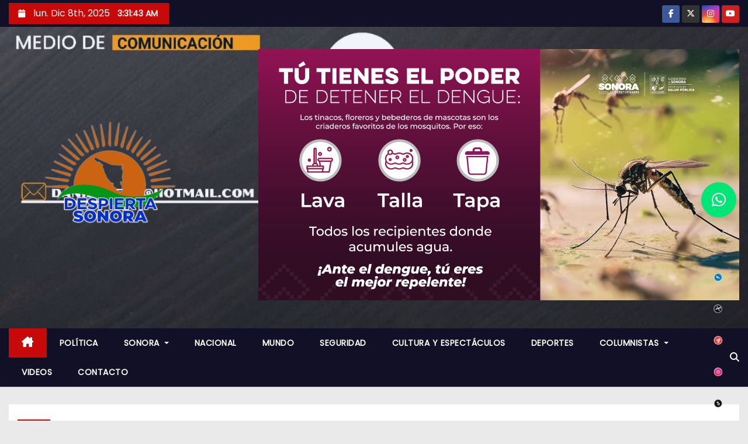

--- FILE ---
content_type: text/html; charset=UTF-8
request_url: https://despiertasonora.com/2020/12/16/resumen-en-60-segundos-de-despiertasonora-16-12-20/
body_size: 120484
content:
<!-- =========================
     Page Breadcrumb   
============================== -->
<!DOCTYPE html>
<html lang="es">
<head>
<meta charset="UTF-8">
<meta name="viewport" content="width=device-width, initial-scale=1">
<link rel="profile" href="https://gmpg.org/xfn/11">
<title>Resumen en 60 Segundos de #DespiertaSonora 16/12/20 &#8211; despierta sonora</title>
<meta name='robots' content='max-image-preview:large' />
	<style>img:is([sizes="auto" i], [sizes^="auto," i]) { contain-intrinsic-size: 3000px 1500px }</style>
	<link rel='dns-prefetch' href='//fonts.googleapis.com' />
<link rel="alternate" type="application/rss+xml" title="despierta sonora &raquo; Feed" href="https://despiertasonora.com/feed/" />
<link rel="alternate" type="application/rss+xml" title="despierta sonora &raquo; RSS de los comentarios" href="https://despiertasonora.com/comments/feed/" />
<link rel="alternate" type="application/rss+xml" title="despierta sonora &raquo; Resumen en 60 Segundos de #DespiertaSonora 16/12/20 RSS de los comentarios" href="https://despiertasonora.com/2020/12/16/resumen-en-60-segundos-de-despiertasonora-16-12-20/feed/" />
<script type="text/javascript">
/* <![CDATA[ */
window._wpemojiSettings = {"baseUrl":"https:\/\/s.w.org\/images\/core\/emoji\/16.0.1\/72x72\/","ext":".png","svgUrl":"https:\/\/s.w.org\/images\/core\/emoji\/16.0.1\/svg\/","svgExt":".svg","source":{"concatemoji":"https:\/\/despiertasonora.com\/wp-includes\/js\/wp-emoji-release.min.js?ver=6.8.3"}};
/*! This file is auto-generated */
!function(s,n){var o,i,e;function c(e){try{var t={supportTests:e,timestamp:(new Date).valueOf()};sessionStorage.setItem(o,JSON.stringify(t))}catch(e){}}function p(e,t,n){e.clearRect(0,0,e.canvas.width,e.canvas.height),e.fillText(t,0,0);var t=new Uint32Array(e.getImageData(0,0,e.canvas.width,e.canvas.height).data),a=(e.clearRect(0,0,e.canvas.width,e.canvas.height),e.fillText(n,0,0),new Uint32Array(e.getImageData(0,0,e.canvas.width,e.canvas.height).data));return t.every(function(e,t){return e===a[t]})}function u(e,t){e.clearRect(0,0,e.canvas.width,e.canvas.height),e.fillText(t,0,0);for(var n=e.getImageData(16,16,1,1),a=0;a<n.data.length;a++)if(0!==n.data[a])return!1;return!0}function f(e,t,n,a){switch(t){case"flag":return n(e,"\ud83c\udff3\ufe0f\u200d\u26a7\ufe0f","\ud83c\udff3\ufe0f\u200b\u26a7\ufe0f")?!1:!n(e,"\ud83c\udde8\ud83c\uddf6","\ud83c\udde8\u200b\ud83c\uddf6")&&!n(e,"\ud83c\udff4\udb40\udc67\udb40\udc62\udb40\udc65\udb40\udc6e\udb40\udc67\udb40\udc7f","\ud83c\udff4\u200b\udb40\udc67\u200b\udb40\udc62\u200b\udb40\udc65\u200b\udb40\udc6e\u200b\udb40\udc67\u200b\udb40\udc7f");case"emoji":return!a(e,"\ud83e\udedf")}return!1}function g(e,t,n,a){var r="undefined"!=typeof WorkerGlobalScope&&self instanceof WorkerGlobalScope?new OffscreenCanvas(300,150):s.createElement("canvas"),o=r.getContext("2d",{willReadFrequently:!0}),i=(o.textBaseline="top",o.font="600 32px Arial",{});return e.forEach(function(e){i[e]=t(o,e,n,a)}),i}function t(e){var t=s.createElement("script");t.src=e,t.defer=!0,s.head.appendChild(t)}"undefined"!=typeof Promise&&(o="wpEmojiSettingsSupports",i=["flag","emoji"],n.supports={everything:!0,everythingExceptFlag:!0},e=new Promise(function(e){s.addEventListener("DOMContentLoaded",e,{once:!0})}),new Promise(function(t){var n=function(){try{var e=JSON.parse(sessionStorage.getItem(o));if("object"==typeof e&&"number"==typeof e.timestamp&&(new Date).valueOf()<e.timestamp+604800&&"object"==typeof e.supportTests)return e.supportTests}catch(e){}return null}();if(!n){if("undefined"!=typeof Worker&&"undefined"!=typeof OffscreenCanvas&&"undefined"!=typeof URL&&URL.createObjectURL&&"undefined"!=typeof Blob)try{var e="postMessage("+g.toString()+"("+[JSON.stringify(i),f.toString(),p.toString(),u.toString()].join(",")+"));",a=new Blob([e],{type:"text/javascript"}),r=new Worker(URL.createObjectURL(a),{name:"wpTestEmojiSupports"});return void(r.onmessage=function(e){c(n=e.data),r.terminate(),t(n)})}catch(e){}c(n=g(i,f,p,u))}t(n)}).then(function(e){for(var t in e)n.supports[t]=e[t],n.supports.everything=n.supports.everything&&n.supports[t],"flag"!==t&&(n.supports.everythingExceptFlag=n.supports.everythingExceptFlag&&n.supports[t]);n.supports.everythingExceptFlag=n.supports.everythingExceptFlag&&!n.supports.flag,n.DOMReady=!1,n.readyCallback=function(){n.DOMReady=!0}}).then(function(){return e}).then(function(){var e;n.supports.everything||(n.readyCallback(),(e=n.source||{}).concatemoji?t(e.concatemoji):e.wpemoji&&e.twemoji&&(t(e.twemoji),t(e.wpemoji)))}))}((window,document),window._wpemojiSettings);
/* ]]> */
</script>

<style id='wp-emoji-styles-inline-css' type='text/css'>

	img.wp-smiley, img.emoji {
		display: inline !important;
		border: none !important;
		box-shadow: none !important;
		height: 1em !important;
		width: 1em !important;
		margin: 0 0.07em !important;
		vertical-align: -0.1em !important;
		background: none !important;
		padding: 0 !important;
	}
</style>
<link rel='stylesheet' id='wp-block-library-css' href='https://despiertasonora.com/wp-includes/css/dist/block-library/style.min.css?ver=6.8.3' type='text/css' media='all' />
<style id='wp-block-library-theme-inline-css' type='text/css'>
.wp-block-audio :where(figcaption){color:#555;font-size:13px;text-align:center}.is-dark-theme .wp-block-audio :where(figcaption){color:#ffffffa6}.wp-block-audio{margin:0 0 1em}.wp-block-code{border:1px solid #ccc;border-radius:4px;font-family:Menlo,Consolas,monaco,monospace;padding:.8em 1em}.wp-block-embed :where(figcaption){color:#555;font-size:13px;text-align:center}.is-dark-theme .wp-block-embed :where(figcaption){color:#ffffffa6}.wp-block-embed{margin:0 0 1em}.blocks-gallery-caption{color:#555;font-size:13px;text-align:center}.is-dark-theme .blocks-gallery-caption{color:#ffffffa6}:root :where(.wp-block-image figcaption){color:#555;font-size:13px;text-align:center}.is-dark-theme :root :where(.wp-block-image figcaption){color:#ffffffa6}.wp-block-image{margin:0 0 1em}.wp-block-pullquote{border-bottom:4px solid;border-top:4px solid;color:currentColor;margin-bottom:1.75em}.wp-block-pullquote cite,.wp-block-pullquote footer,.wp-block-pullquote__citation{color:currentColor;font-size:.8125em;font-style:normal;text-transform:uppercase}.wp-block-quote{border-left:.25em solid;margin:0 0 1.75em;padding-left:1em}.wp-block-quote cite,.wp-block-quote footer{color:currentColor;font-size:.8125em;font-style:normal;position:relative}.wp-block-quote:where(.has-text-align-right){border-left:none;border-right:.25em solid;padding-left:0;padding-right:1em}.wp-block-quote:where(.has-text-align-center){border:none;padding-left:0}.wp-block-quote.is-large,.wp-block-quote.is-style-large,.wp-block-quote:where(.is-style-plain){border:none}.wp-block-search .wp-block-search__label{font-weight:700}.wp-block-search__button{border:1px solid #ccc;padding:.375em .625em}:where(.wp-block-group.has-background){padding:1.25em 2.375em}.wp-block-separator.has-css-opacity{opacity:.4}.wp-block-separator{border:none;border-bottom:2px solid;margin-left:auto;margin-right:auto}.wp-block-separator.has-alpha-channel-opacity{opacity:1}.wp-block-separator:not(.is-style-wide):not(.is-style-dots){width:100px}.wp-block-separator.has-background:not(.is-style-dots){border-bottom:none;height:1px}.wp-block-separator.has-background:not(.is-style-wide):not(.is-style-dots){height:2px}.wp-block-table{margin:0 0 1em}.wp-block-table td,.wp-block-table th{word-break:normal}.wp-block-table :where(figcaption){color:#555;font-size:13px;text-align:center}.is-dark-theme .wp-block-table :where(figcaption){color:#ffffffa6}.wp-block-video :where(figcaption){color:#555;font-size:13px;text-align:center}.is-dark-theme .wp-block-video :where(figcaption){color:#ffffffa6}.wp-block-video{margin:0 0 1em}:root :where(.wp-block-template-part.has-background){margin-bottom:0;margin-top:0;padding:1.25em 2.375em}
</style>
<style id='classic-theme-styles-inline-css' type='text/css'>
/*! This file is auto-generated */
.wp-block-button__link{color:#fff;background-color:#32373c;border-radius:9999px;box-shadow:none;text-decoration:none;padding:calc(.667em + 2px) calc(1.333em + 2px);font-size:1.125em}.wp-block-file__button{background:#32373c;color:#fff;text-decoration:none}
</style>
<style id='global-styles-inline-css' type='text/css'>
:root{--wp--preset--aspect-ratio--square: 1;--wp--preset--aspect-ratio--4-3: 4/3;--wp--preset--aspect-ratio--3-4: 3/4;--wp--preset--aspect-ratio--3-2: 3/2;--wp--preset--aspect-ratio--2-3: 2/3;--wp--preset--aspect-ratio--16-9: 16/9;--wp--preset--aspect-ratio--9-16: 9/16;--wp--preset--color--black: #000000;--wp--preset--color--cyan-bluish-gray: #abb8c3;--wp--preset--color--white: #ffffff;--wp--preset--color--pale-pink: #f78da7;--wp--preset--color--vivid-red: #cf2e2e;--wp--preset--color--luminous-vivid-orange: #ff6900;--wp--preset--color--luminous-vivid-amber: #fcb900;--wp--preset--color--light-green-cyan: #7bdcb5;--wp--preset--color--vivid-green-cyan: #00d084;--wp--preset--color--pale-cyan-blue: #8ed1fc;--wp--preset--color--vivid-cyan-blue: #0693e3;--wp--preset--color--vivid-purple: #9b51e0;--wp--preset--gradient--vivid-cyan-blue-to-vivid-purple: linear-gradient(135deg,rgba(6,147,227,1) 0%,rgb(155,81,224) 100%);--wp--preset--gradient--light-green-cyan-to-vivid-green-cyan: linear-gradient(135deg,rgb(122,220,180) 0%,rgb(0,208,130) 100%);--wp--preset--gradient--luminous-vivid-amber-to-luminous-vivid-orange: linear-gradient(135deg,rgba(252,185,0,1) 0%,rgba(255,105,0,1) 100%);--wp--preset--gradient--luminous-vivid-orange-to-vivid-red: linear-gradient(135deg,rgba(255,105,0,1) 0%,rgb(207,46,46) 100%);--wp--preset--gradient--very-light-gray-to-cyan-bluish-gray: linear-gradient(135deg,rgb(238,238,238) 0%,rgb(169,184,195) 100%);--wp--preset--gradient--cool-to-warm-spectrum: linear-gradient(135deg,rgb(74,234,220) 0%,rgb(151,120,209) 20%,rgb(207,42,186) 40%,rgb(238,44,130) 60%,rgb(251,105,98) 80%,rgb(254,248,76) 100%);--wp--preset--gradient--blush-light-purple: linear-gradient(135deg,rgb(255,206,236) 0%,rgb(152,150,240) 100%);--wp--preset--gradient--blush-bordeaux: linear-gradient(135deg,rgb(254,205,165) 0%,rgb(254,45,45) 50%,rgb(107,0,62) 100%);--wp--preset--gradient--luminous-dusk: linear-gradient(135deg,rgb(255,203,112) 0%,rgb(199,81,192) 50%,rgb(65,88,208) 100%);--wp--preset--gradient--pale-ocean: linear-gradient(135deg,rgb(255,245,203) 0%,rgb(182,227,212) 50%,rgb(51,167,181) 100%);--wp--preset--gradient--electric-grass: linear-gradient(135deg,rgb(202,248,128) 0%,rgb(113,206,126) 100%);--wp--preset--gradient--midnight: linear-gradient(135deg,rgb(2,3,129) 0%,rgb(40,116,252) 100%);--wp--preset--font-size--small: 13px;--wp--preset--font-size--medium: 20px;--wp--preset--font-size--large: 36px;--wp--preset--font-size--x-large: 42px;--wp--preset--spacing--20: 0.44rem;--wp--preset--spacing--30: 0.67rem;--wp--preset--spacing--40: 1rem;--wp--preset--spacing--50: 1.5rem;--wp--preset--spacing--60: 2.25rem;--wp--preset--spacing--70: 3.38rem;--wp--preset--spacing--80: 5.06rem;--wp--preset--shadow--natural: 6px 6px 9px rgba(0, 0, 0, 0.2);--wp--preset--shadow--deep: 12px 12px 50px rgba(0, 0, 0, 0.4);--wp--preset--shadow--sharp: 6px 6px 0px rgba(0, 0, 0, 0.2);--wp--preset--shadow--outlined: 6px 6px 0px -3px rgba(255, 255, 255, 1), 6px 6px rgba(0, 0, 0, 1);--wp--preset--shadow--crisp: 6px 6px 0px rgba(0, 0, 0, 1);}:where(.is-layout-flex){gap: 0.5em;}:where(.is-layout-grid){gap: 0.5em;}body .is-layout-flex{display: flex;}.is-layout-flex{flex-wrap: wrap;align-items: center;}.is-layout-flex > :is(*, div){margin: 0;}body .is-layout-grid{display: grid;}.is-layout-grid > :is(*, div){margin: 0;}:where(.wp-block-columns.is-layout-flex){gap: 2em;}:where(.wp-block-columns.is-layout-grid){gap: 2em;}:where(.wp-block-post-template.is-layout-flex){gap: 1.25em;}:where(.wp-block-post-template.is-layout-grid){gap: 1.25em;}.has-black-color{color: var(--wp--preset--color--black) !important;}.has-cyan-bluish-gray-color{color: var(--wp--preset--color--cyan-bluish-gray) !important;}.has-white-color{color: var(--wp--preset--color--white) !important;}.has-pale-pink-color{color: var(--wp--preset--color--pale-pink) !important;}.has-vivid-red-color{color: var(--wp--preset--color--vivid-red) !important;}.has-luminous-vivid-orange-color{color: var(--wp--preset--color--luminous-vivid-orange) !important;}.has-luminous-vivid-amber-color{color: var(--wp--preset--color--luminous-vivid-amber) !important;}.has-light-green-cyan-color{color: var(--wp--preset--color--light-green-cyan) !important;}.has-vivid-green-cyan-color{color: var(--wp--preset--color--vivid-green-cyan) !important;}.has-pale-cyan-blue-color{color: var(--wp--preset--color--pale-cyan-blue) !important;}.has-vivid-cyan-blue-color{color: var(--wp--preset--color--vivid-cyan-blue) !important;}.has-vivid-purple-color{color: var(--wp--preset--color--vivid-purple) !important;}.has-black-background-color{background-color: var(--wp--preset--color--black) !important;}.has-cyan-bluish-gray-background-color{background-color: var(--wp--preset--color--cyan-bluish-gray) !important;}.has-white-background-color{background-color: var(--wp--preset--color--white) !important;}.has-pale-pink-background-color{background-color: var(--wp--preset--color--pale-pink) !important;}.has-vivid-red-background-color{background-color: var(--wp--preset--color--vivid-red) !important;}.has-luminous-vivid-orange-background-color{background-color: var(--wp--preset--color--luminous-vivid-orange) !important;}.has-luminous-vivid-amber-background-color{background-color: var(--wp--preset--color--luminous-vivid-amber) !important;}.has-light-green-cyan-background-color{background-color: var(--wp--preset--color--light-green-cyan) !important;}.has-vivid-green-cyan-background-color{background-color: var(--wp--preset--color--vivid-green-cyan) !important;}.has-pale-cyan-blue-background-color{background-color: var(--wp--preset--color--pale-cyan-blue) !important;}.has-vivid-cyan-blue-background-color{background-color: var(--wp--preset--color--vivid-cyan-blue) !important;}.has-vivid-purple-background-color{background-color: var(--wp--preset--color--vivid-purple) !important;}.has-black-border-color{border-color: var(--wp--preset--color--black) !important;}.has-cyan-bluish-gray-border-color{border-color: var(--wp--preset--color--cyan-bluish-gray) !important;}.has-white-border-color{border-color: var(--wp--preset--color--white) !important;}.has-pale-pink-border-color{border-color: var(--wp--preset--color--pale-pink) !important;}.has-vivid-red-border-color{border-color: var(--wp--preset--color--vivid-red) !important;}.has-luminous-vivid-orange-border-color{border-color: var(--wp--preset--color--luminous-vivid-orange) !important;}.has-luminous-vivid-amber-border-color{border-color: var(--wp--preset--color--luminous-vivid-amber) !important;}.has-light-green-cyan-border-color{border-color: var(--wp--preset--color--light-green-cyan) !important;}.has-vivid-green-cyan-border-color{border-color: var(--wp--preset--color--vivid-green-cyan) !important;}.has-pale-cyan-blue-border-color{border-color: var(--wp--preset--color--pale-cyan-blue) !important;}.has-vivid-cyan-blue-border-color{border-color: var(--wp--preset--color--vivid-cyan-blue) !important;}.has-vivid-purple-border-color{border-color: var(--wp--preset--color--vivid-purple) !important;}.has-vivid-cyan-blue-to-vivid-purple-gradient-background{background: var(--wp--preset--gradient--vivid-cyan-blue-to-vivid-purple) !important;}.has-light-green-cyan-to-vivid-green-cyan-gradient-background{background: var(--wp--preset--gradient--light-green-cyan-to-vivid-green-cyan) !important;}.has-luminous-vivid-amber-to-luminous-vivid-orange-gradient-background{background: var(--wp--preset--gradient--luminous-vivid-amber-to-luminous-vivid-orange) !important;}.has-luminous-vivid-orange-to-vivid-red-gradient-background{background: var(--wp--preset--gradient--luminous-vivid-orange-to-vivid-red) !important;}.has-very-light-gray-to-cyan-bluish-gray-gradient-background{background: var(--wp--preset--gradient--very-light-gray-to-cyan-bluish-gray) !important;}.has-cool-to-warm-spectrum-gradient-background{background: var(--wp--preset--gradient--cool-to-warm-spectrum) !important;}.has-blush-light-purple-gradient-background{background: var(--wp--preset--gradient--blush-light-purple) !important;}.has-blush-bordeaux-gradient-background{background: var(--wp--preset--gradient--blush-bordeaux) !important;}.has-luminous-dusk-gradient-background{background: var(--wp--preset--gradient--luminous-dusk) !important;}.has-pale-ocean-gradient-background{background: var(--wp--preset--gradient--pale-ocean) !important;}.has-electric-grass-gradient-background{background: var(--wp--preset--gradient--electric-grass) !important;}.has-midnight-gradient-background{background: var(--wp--preset--gradient--midnight) !important;}.has-small-font-size{font-size: var(--wp--preset--font-size--small) !important;}.has-medium-font-size{font-size: var(--wp--preset--font-size--medium) !important;}.has-large-font-size{font-size: var(--wp--preset--font-size--large) !important;}.has-x-large-font-size{font-size: var(--wp--preset--font-size--x-large) !important;}
:where(.wp-block-post-template.is-layout-flex){gap: 1.25em;}:where(.wp-block-post-template.is-layout-grid){gap: 1.25em;}
:where(.wp-block-columns.is-layout-flex){gap: 2em;}:where(.wp-block-columns.is-layout-grid){gap: 2em;}
:root :where(.wp-block-pullquote){font-size: 1.5em;line-height: 1.6;}
</style>
<link rel='stylesheet' id='clima-widget-css' href='https://despiertasonora.com/wp-content/plugins/clima-widget/public/css/clima-widget-public.css?ver=1.0.0' type='text/css' media='all' />
<link rel='stylesheet' id='contact-form-7-css' href='https://despiertasonora.com/wp-content/plugins/contact-form-7/includes/css/styles.css?ver=6.1.2' type='text/css' media='all' />
<link rel='stylesheet' id='SFSImainCss-css' href='https://despiertasonora.com/wp-content/plugins/ultimate-social-media-icons/css/sfsi-style.css?ver=2.9.5' type='text/css' media='all' />
<link rel='stylesheet' id='splw-fontello-css' href='https://despiertasonora.com/wp-content/plugins/location-weather/assets/css/fontello.min.css?ver=2.1.4' type='text/css' media='all' />
<link rel='stylesheet' id='splw-styles-css' href='https://despiertasonora.com/wp-content/plugins/location-weather/assets/css/splw-style.min.css?ver=2.1.4' type='text/css' media='all' />
<style id='splw-styles-inline-css' type='text/css'>
#splw-location-weather-108407.splw-main-wrapper {max-width: 320px;margin : auto;margin-bottom: 2em;}#splw-location-weather-108407.splw-main-wrapper.horizontal {max-width: 800px;}#splw-location-weather-108407 .splw-lite-wrapper,#splw-location-weather-108407 .splw-forecast-weather select,#splw-location-weather-108407 .splw-forecast-weather option,#splw-location-weather-108407 .splw-lite-wrapper .splw-weather-attribution a{text-decoration: none;}#splw-location-weather-108407 .splw-lite-templates-body,#splw-location-weather-108407 .splw-adv-forecast-days{padding : 16px 20px 10px 20px;}#splw-location-weather-108407 .splw-weather-detailed-updated-time{padding : 0 20px 10px 20px;}#splw-location-weather-108407 .splw-lite-wrapper{ border: 0px solid #e2e2e2;}#splw-location-weather-108407 .splw-lite-wrapper .splw-lite-current-temp .splw-weather-icon{width: 58px;}#splw-location-weather-108407 .splw-adv-forecast-days{padding-top : 0;color : #fff;margin-top : 0px;margin-bottom : 0px;}#splw-location-weather-108407 .splw-lite-templates-body{padding-bottom : 0;}#splw-location-weather-108407 .splw-lite-wrapper{border-radius: 8px;}#splw-location-weather-108407 .splw-lite-daily-weather-details .details-icon i{color:#ffffff;}#splw-location-weather-108407 .splw-lite-wrapper,#splw-location-weather-108407 .splw-forecast-weather option{background:#F05800}#splw-location-weather-108407 .splw-lite-daily-weather-details.lw-center .splw-other-opt{text-align: center;}#splw-location-weather-108407 .splw-weather-title{color: #000;margin-top: 0px;margin-bottom: 20px;}#splw-location-weather-108407 .splw-lite-header-title{color: #fff;margin-top: 0px;margin-bottom: 10px;}#splw-location-weather-108407 .splw-lite-current-time{color: #fff;margin-top: 0px;margin-bottom: 10px;}#splw-location-weather-108407 .splw-cur-temp{color: #fff;margin-top: 0px;margin-bottom: 0px;}#splw-location-weather-108407 .splw-lite-desc{color: #fff;margin-top: 20px;margin-bottom: 0px;}#splw-location-weather-108407 .splw-lite-daily-weather-details{color: #fff;margin-top: 0px;margin-bottom: 0px;}#splw-location-weather-108407 .splw-weather-details .splw-weather-icons {color: #fff;margin-top: 20px;margin-bottom: 0px;}#splw-location-weather-108407 .lw-footer{margin-top: 0px;margin-bottom: 0px;}#splw-location-weather-108407 .splw-weather-attribution a,#splw-location-weather-108407 .splw-weather-attribution,#splw-location-weather-108407 .splw-weather-detailed-updated-time a,#splw-location-weather-108407 .splw-weather-updated-time{color: #fff;}#splw-location-weather-108407.splw-main-wrapper {position: relative;}#lw-preloader-108407{position: absolute;left: 0;top: 0;height: 100%;width: 100%;text-align: center;display: flex;align-items: center;justify-content: center;background: #fff;z-index: 9999;}
</style>
<link rel='stylesheet' id='splw-old-styles-css' href='https://despiertasonora.com/wp-content/plugins/location-weather/assets/css/old-style.min.css?ver=2.1.4' type='text/css' media='all' />
<link rel='stylesheet' id='newses-fonts-css' href='//fonts.googleapis.com/css?family=Rubik%3A400%2C500%2C700%7CPoppins%3A400%26display%3Dswap&#038;subset=latin%2Clatin-ext' type='text/css' media='all' />
<link rel='stylesheet' id='bootstrap-css' href='https://despiertasonora.com/wp-content/themes/newses/css/bootstrap.css?ver=6.8.3' type='text/css' media='all' />
<link rel='stylesheet' id='newses-style-css' href='https://despiertasonora.com/wp-content/themes/newses/style.css?ver=6.8.3' type='text/css' media='all' />
<link rel='stylesheet' id='newses-default-css' href='https://despiertasonora.com/wp-content/themes/newses/css/colors/default.css?ver=6.8.3' type='text/css' media='all' />
<link rel='stylesheet' id='all-font-awesome-css' href='https://despiertasonora.com/wp-content/themes/newses/css/font-awesome.css?ver=6.8.3' type='text/css' media='all' />
<link rel='stylesheet' id='smartmenus-css' href='https://despiertasonora.com/wp-content/themes/newses/css/jquery.smartmenus.bootstrap.css?ver=6.8.3' type='text/css' media='all' />
<link rel='stylesheet' id='newses-swiper.min-css' href='https://despiertasonora.com/wp-content/themes/newses/css/swiper.min.css?ver=6.8.3' type='text/css' media='all' />
<script type="text/javascript" src="https://despiertasonora.com/wp-includes/js/jquery/jquery.min.js?ver=3.7.1" id="jquery-core-js"></script>
<script type="text/javascript" src="https://despiertasonora.com/wp-includes/js/jquery/jquery-migrate.min.js?ver=3.4.1" id="jquery-migrate-js"></script>
<script type="text/javascript" src="https://despiertasonora.com/wp-content/plugins/clima-widget/public/js/clima-widget-public.js?ver=1.0.0" id="clima-widget-js"></script>
<script type="text/javascript" src="https://despiertasonora.com/wp-content/themes/newses/js/navigation.js?ver=6.8.3" id="newses-navigation-js"></script>
<script type="text/javascript" src="https://despiertasonora.com/wp-content/themes/newses/js/bootstrap.js?ver=6.8.3" id="bootstrap-js"></script>
<script type="text/javascript" src="https://despiertasonora.com/wp-content/themes/newses/js/jquery.marquee.js?ver=6.8.3" id="newses-marquee-js-js"></script>
<script type="text/javascript" src="https://despiertasonora.com/wp-content/themes/newses/js/swiper.min.js?ver=6.8.3" id="newses-swiper.min.js-js"></script>
<script type="text/javascript" src="https://despiertasonora.com/wp-content/themes/newses/js/jquery.smartmenus.js?ver=6.8.3" id="smartmenus-js-js"></script>
<script type="text/javascript" src="https://despiertasonora.com/wp-content/themes/newses/js/bootstrap-smartmenus.js?ver=6.8.3" id="bootstrap-smartmenus-js-js"></script>
<link rel="https://api.w.org/" href="https://despiertasonora.com/wp-json/" /><link rel="alternate" title="JSON" type="application/json" href="https://despiertasonora.com/wp-json/wp/v2/posts/4891" /><link rel="EditURI" type="application/rsd+xml" title="RSD" href="https://despiertasonora.com/xmlrpc.php?rsd" />
<meta name="generator" content="WordPress 6.8.3" />
<link rel="canonical" href="https://despiertasonora.com/2020/12/16/resumen-en-60-segundos-de-despiertasonora-16-12-20/" />
<link rel='shortlink' href='https://despiertasonora.com/?p=4891' />
<link rel="alternate" title="oEmbed (JSON)" type="application/json+oembed" href="https://despiertasonora.com/wp-json/oembed/1.0/embed?url=https%3A%2F%2Fdespiertasonora.com%2F2020%2F12%2F16%2Fresumen-en-60-segundos-de-despiertasonora-16-12-20%2F" />
<link rel="alternate" title="oEmbed (XML)" type="text/xml+oembed" href="https://despiertasonora.com/wp-json/oembed/1.0/embed?url=https%3A%2F%2Fdespiertasonora.com%2F2020%2F12%2F16%2Fresumen-en-60-segundos-de-despiertasonora-16-12-20%2F&#038;format=xml" />

<!-- This site is using AdRotate v5.15.4 to display their advertisements - https://ajdg.solutions/ -->
<!-- AdRotate CSS -->
<style type="text/css" media="screen">
	.g { margin:0px; padding:0px; overflow:hidden; line-height:1; zoom:1; }
	.g img { height:auto; }
	.g-col { position:relative; float:left; }
	.g-col:first-child { margin-left: 0; }
	.g-col:last-child { margin-right: 0; }
	.g-1 { margin:0px;  width:100%; max-width:750px; height:100%; max-height:110px; }
	@media only screen and (max-width: 480px) {
		.g-col, .g-dyn, .g-single { width:100%; margin-left:0; margin-right:0; }
	}
</style>
<!-- /AdRotate CSS -->

<meta name="follow.[base64]" content="m7jRhNQhWGhF5E42eqlC"/>
<!-- Meta Pixel Code -->
<script type='text/javascript'>
!function(f,b,e,v,n,t,s){if(f.fbq)return;n=f.fbq=function(){n.callMethod?
n.callMethod.apply(n,arguments):n.queue.push(arguments)};if(!f._fbq)f._fbq=n;
n.push=n;n.loaded=!0;n.version='2.0';n.queue=[];t=b.createElement(e);t.async=!0;
t.src=v;s=b.getElementsByTagName(e)[0];s.parentNode.insertBefore(t,s)}(window,
document,'script','https://connect.facebook.net/en_US/fbevents.js');
</script>
<!-- End Meta Pixel Code -->
<script type='text/javascript'>var url = window.location.origin + '?ob=open-bridge';
            fbq('set', 'openbridge', '682971229087640', url);
fbq('init', '682971229087640', {}, {
    "agent": "wordpress-6.8.3-4.1.5"
})</script><script type='text/javascript'>
    fbq('track', 'PageView', []);
  </script>        <script>

      window.OneSignalDeferred = window.OneSignalDeferred || [];

      OneSignalDeferred.push(function(OneSignal) {
        var oneSignal_options = {};
        window._oneSignalInitOptions = oneSignal_options;

        oneSignal_options['serviceWorkerParam'] = { scope: '/' };
oneSignal_options['serviceWorkerPath'] = 'OneSignalSDKWorker.js.php';

        OneSignal.Notifications.setDefaultUrl("https://despiertasonora.com");

        oneSignal_options['wordpress'] = true;
oneSignal_options['appId'] = '0d654d24-9ed6-4e1b-bfde-4d0dd02e51b4';
oneSignal_options['allowLocalhostAsSecureOrigin'] = true;
oneSignal_options['welcomeNotification'] = { };
oneSignal_options['welcomeNotification']['title'] = "Despierta Sonora";
oneSignal_options['welcomeNotification']['message'] = "Gracias por suscribirte con nosotros";
oneSignal_options['welcomeNotification']['url'] = "https://despiertasonora.com/";
oneSignal_options['subdomainName'] = "DespiertaSonora";
oneSignal_options['promptOptions'] = { };
oneSignal_options['promptOptions']['actionMessage'] = "No te quedes fuera de nuestra comunidad, y mantente al tanto de la mejor informacion";
oneSignal_options['promptOptions']['acceptButtonText'] = "PERMITIR";
oneSignal_options['promptOptions']['cancelButtonText'] = "NO GRACIAS";
              OneSignal.init(window._oneSignalInitOptions);
              OneSignal.Notifications.requestPermission()      });

      function documentInitOneSignal() {
        var oneSignal_elements = document.getElementsByClassName("OneSignal-prompt");

        var oneSignalLinkClickHandler = function(event) { OneSignal.Notifications.requestPermission(); event.preventDefault(); };        for(var i = 0; i < oneSignal_elements.length; i++)
          oneSignal_elements[i].addEventListener('click', oneSignalLinkClickHandler, false);
      }

      if (document.readyState === 'complete') {
           documentInitOneSignal();
      }
      else {
           window.addEventListener("load", function(event){
               documentInitOneSignal();
          });
      }
    </script>
        <style type="text/css">
                        .site-title a,
            .site-description {
                position: absolute;
                clip: rect(1px, 1px, 1px, 1px);
                display: none;
            }

                    </style>
        <link rel="icon" href="https://despiertasonora.com/wp-content/uploads/2025/10/cropped-DESPIERTA-SONORA-COLOR-map-fon-32x32.png" sizes="32x32" />
<link rel="icon" href="https://despiertasonora.com/wp-content/uploads/2025/10/cropped-DESPIERTA-SONORA-COLOR-map-fon-192x192.png" sizes="192x192" />
<link rel="apple-touch-icon" href="https://despiertasonora.com/wp-content/uploads/2025/10/cropped-DESPIERTA-SONORA-COLOR-map-fon-180x180.png" />
<meta name="msapplication-TileImage" content="https://despiertasonora.com/wp-content/uploads/2025/10/cropped-DESPIERTA-SONORA-COLOR-map-fon-270x270.png" />
		<style type="text/css" id="wp-custom-css">
			.mg-headwidget .site-branding-text, .mg-headwidget .site-branding-text a, .site-title a, .site-description, .site-title a:hover, .site-description{color: #fff;}		</style>
		</head>
<body data-rsssl=1 class="wp-singular post-template-default single single-post postid-4891 single-format-standard wp-custom-logo wp-embed-responsive wp-theme-newses wide sfsi_actvite_theme_animated_icons" >

<!-- Meta Pixel Code -->
<noscript>
<img height="1" width="1" style="display:none" alt="fbpx"
src="https://www.facebook.com/tr?id=682971229087640&ev=PageView&noscript=1" />
</noscript>
<!-- End Meta Pixel Code -->
<div id="page" class="site">
<a class="skip-link screen-reader-text" href="#content">
Saltar al contenido</a>
    <!--wrapper-->
    <div class="wrapper" id="custom-background-css">
        <header class="mg-headwidget">
            <!--==================== TOP BAR ====================-->
            <div class="mg-head-detail d-none d-md-block">
    <div class="container">
        <div class="row align-items-center">
            <div class="col-md-6 col-xs-12 col-sm-6">
                <ul class="info-left">
                                <li>
                                    <i class="fa fa-calendar ml-3"></i>
                    lun. Dic 8th, 2025                     <span id="time" class="time"></span>
                            </li>                        
                        </ul>
            </div>
            <div class="col-md-6 col-xs-12">
                <ul class="mg-social info-right">
                            <li>
                <a  target="_blank" href="https://www.facebook.com/despiertasonor1/">
                    <span class="icon-soci facebook"><i class="fa-brands fa-facebook-f"></i></span>
                </a>
            </li>
                    <li>
                <a href="https://twitter.com/DespiertaSonor1">
                    <span class="icon-soci x-twitter"><i class="fa-brands fa-x-twitter"></i></span>
                </a>
            </li>
                    <li>
                <a target="_blank"  href="https://www.instagram.com/despiertasonora01?igsh=MXRoOXY4eDRxc3Jnbw%3D%3D">
                    <span class="icon-soci instagram"><i class="fa-brands fa-instagram"></i></span>
                </a>
            </li>
                    <li>
                <a  href="https://www.youtube.com/@despiertasonora1130">
                    <span class="icon-soci youtube"><i class="fa-brands fa-youtube"></i></span>
                </a>
            </li>
                        </ul>
            </div>
        </div>
    </div>
</div>
            <div class="clearfix"></div>
                        <div class="mg-nav-widget-area-back" style='background-image: url("https://despiertasonora.com/wp-content/uploads/2025/10/cropped-BANDERA-PRINCIPAL.jpg" );'>
                        <div class="overlay">
              <div class="inner"  style="background-color:rgba(6,47,199,0.05);" >
                <div class="container">
                    <div class="mg-nav-widget-area">
                        <div class="row align-items-center  ">
                            <div class="col-md-4 text-center-xs ">
                                <div class="site-logo">
                                    <a href="https://despiertasonora.com/" class="navbar-brand" rel="home"><img width="5100" height="3300" src="https://despiertasonora.com/wp-content/uploads/2020/09/cropped-logo-web-1.png" class="custom-logo" alt="despierta sonora" decoding="async" fetchpriority="high" srcset="https://despiertasonora.com/wp-content/uploads/2020/09/cropped-logo-web-1.png 5100w, https://despiertasonora.com/wp-content/uploads/2020/09/cropped-logo-web-1-300x194.png 300w, https://despiertasonora.com/wp-content/uploads/2020/09/cropped-logo-web-1-1024x663.png 1024w, https://despiertasonora.com/wp-content/uploads/2020/09/cropped-logo-web-1-768x497.png 768w, https://despiertasonora.com/wp-content/uploads/2020/09/cropped-logo-web-1-1536x994.png 1536w, https://despiertasonora.com/wp-content/uploads/2020/09/cropped-logo-web-1-2048x1325.png 2048w" sizes="(max-width: 5100px) 100vw, 5100px" /></a>                                </div>
                                <div class="site-branding-text d-none">
                                                                        <p class="site-title"> <a href="https://despiertasonora.com/" rel="home">despierta sonora</a></p>
                                                                        <p class="site-description">Somos un medio de comunicación sonorense, que día a día informa a la sociedad con ética y profesionalismo, cada voz cuenta para nosotros</p>
                                </div>   
                            </div>
                           
            <div class="col-md-8 text-center-xs">
                
                    <div class="container">
                        <div class="row align-items-center">
                            <div class="ml-auto py-2">
                                <a class="pull-right img-fluid" href="https://www.facebook.com/GobiernoSonora" target="_blank" ">
                                    <img width="2499" height="1307" src="https://despiertasonora.com/wp-content/uploads/2025/12/cropped-CAMPANA-DENGUE-REDES-SOCIALES_1200X630.png" class="attachment-full size-full" alt="" decoding="async" srcset="https://despiertasonora.com/wp-content/uploads/2025/12/cropped-CAMPANA-DENGUE-REDES-SOCIALES_1200X630.png 2499w, https://despiertasonora.com/wp-content/uploads/2025/12/cropped-CAMPANA-DENGUE-REDES-SOCIALES_1200X630-300x157.png 300w, https://despiertasonora.com/wp-content/uploads/2025/12/cropped-CAMPANA-DENGUE-REDES-SOCIALES_1200X630-1024x536.png 1024w, https://despiertasonora.com/wp-content/uploads/2025/12/cropped-CAMPANA-DENGUE-REDES-SOCIALES_1200X630-768x402.png 768w, https://despiertasonora.com/wp-content/uploads/2025/12/cropped-CAMPANA-DENGUE-REDES-SOCIALES_1200X630-1536x803.png 1536w, https://despiertasonora.com/wp-content/uploads/2025/12/cropped-CAMPANA-DENGUE-REDES-SOCIALES_1200X630-2048x1071.png 2048w" sizes="(max-width: 2499px) 100vw, 2499px" />                                </a>
                            </div>
                        </div>
                    </div>
                    
                                <!--== Top Tags ==-->
                  <div class="mg-tpt-tag-area">
                                 
                  </div>
                <!-- Trending line END -->
                  
            </div>
                                </div>
                    </div>
                </div>
                </div>
              </div>
          </div>
            <div class="mg-menu-full">
                <nav class="navbar navbar-expand-lg navbar-wp">
                    <div class="container">
                        <!-- Right nav -->
                    <div class="m-header align-items-center">
                        <a class="mobilehomebtn" href="https://despiertasonora.com"><span class="fa-solid fa-house-chimney"></span></a>
                        <!-- navbar-toggle -->
                        <button class="navbar-toggler collapsed ml-auto" type="button" data-toggle="collapse" data-target="#navbar-wp" aria-controls="navbarSupportedContent" aria-expanded="false" aria-label="Toggle navigation">
                          <!-- <span class="my-1 mx-2 close"></span>
                          <span class="navbar-toggler-icon"></span> -->
                          <div class="burger">
                            <span class="burger-line"></span>
                            <span class="burger-line"></span>
                            <span class="burger-line"></span>
                          </div>
                        </button>
                        <!-- /navbar-toggle -->
                                    <div class="dropdown show mg-search-box">
                <a class="dropdown-toggle msearch ml-auto" href="#" role="button" id="dropdownMenuLink" data-toggle="dropdown" aria-haspopup="true" aria-expanded="false">
                    <i class="fa-solid fa-magnifying-glass"></i>
                </a>
                <div class="dropdown-menu searchinner" aria-labelledby="dropdownMenuLink">
                    <form role="search" method="get" id="searchform" action="https://despiertasonora.com/">
  <div class="input-group">
    <input type="search" class="form-control" placeholder="Buscar" value="" name="s" />
    <span class="input-group-btn btn-default">
    <button type="submit" class="btn"> <i class="fa-solid fa-magnifying-glass"></i> </button>
    </span> </div>
</form>                </div>
            </div>
                            </div>
                    <!-- /Right nav -->
                    <!-- Navigation -->
                    <div class="collapse navbar-collapse" id="navbar-wp"> 
                      <ul id="menu-principal" class="nav navbar-nav mr-auto"><li class="active home"><a class="nav-link homebtn" title="Home" href="https://despiertasonora.com"><span class='fa-solid fa-house-chimney'></span></a></li><li id="menu-item-242" class="menu-item menu-item-type-taxonomy menu-item-object-category menu-item-242"><a class="nav-link" title="POLÍTICA" href="https://despiertasonora.com/category/politica/">POLÍTICA</a></li>
<li id="menu-item-243" class="menu-item menu-item-type-taxonomy menu-item-object-category menu-item-has-children menu-item-243 dropdown"><a class="nav-link" title="SONORA" href="https://despiertasonora.com/category/sonora/" data-toggle="dropdown" class="dropdown-toggle">SONORA </a>
<ul role="menu" class=" dropdown-menu">
	<li id="menu-item-108839" class="menu-item menu-item-type-taxonomy menu-item-object-category menu-item-108839"><a class="dropdown-item" title="AGUA PRIETA" href="https://despiertasonora.com/category/municipios/agua-prieta/">AGUA PRIETA</a></li>
	<li id="menu-item-108838" class="menu-item menu-item-type-taxonomy menu-item-object-category menu-item-108838"><a class="dropdown-item" title="ALAMOS" href="https://despiertasonora.com/category/municipios/alamos/">ALAMOS</a></li>
	<li id="menu-item-108844" class="menu-item menu-item-type-taxonomy menu-item-object-category menu-item-108844"><a class="dropdown-item" title="ALTAR" href="https://despiertasonora.com/category/municipios/altar/">ALTAR</a></li>
	<li id="menu-item-108836" class="menu-item menu-item-type-taxonomy menu-item-object-category menu-item-108836"><a class="dropdown-item" title="BÁCUM" href="https://despiertasonora.com/category/municipios/bacum/">BÁCUM</a></li>
	<li id="menu-item-108847" class="menu-item menu-item-type-taxonomy menu-item-object-category menu-item-108847"><a class="dropdown-item" title="BENITO JUÁREZ" href="https://despiertasonora.com/category/municipios/benito-juarez/">BENITO JUÁREZ</a></li>
	<li id="menu-item-108849" class="menu-item menu-item-type-taxonomy menu-item-object-category menu-item-108849"><a class="dropdown-item" title="BENJAMÍN HILL" href="https://despiertasonora.com/category/municipios/benjamin-hill/">BENJAMÍN HILL</a></li>
	<li id="menu-item-108833" class="menu-item menu-item-type-taxonomy menu-item-object-category menu-item-108833"><a class="dropdown-item" title="CABORCA" href="https://despiertasonora.com/category/municipios/caborca/">CABORCA</a></li>
	<li id="menu-item-108828" class="menu-item menu-item-type-taxonomy menu-item-object-category menu-item-108828"><a class="dropdown-item" title="CAJEME" href="https://despiertasonora.com/category/municipios/cajeme/">CAJEME</a></li>
	<li id="menu-item-108840" class="menu-item menu-item-type-taxonomy menu-item-object-category menu-item-108840"><a class="dropdown-item" title="CANANEA" href="https://despiertasonora.com/category/municipios/cananea/">CANANEA</a></li>
	<li id="menu-item-108848" class="menu-item menu-item-type-taxonomy menu-item-object-category menu-item-108848"><a class="dropdown-item" title="CARBÓ" href="https://despiertasonora.com/category/municipios/carbo/">CARBÓ</a></li>
	<li id="menu-item-108834" class="menu-item menu-item-type-taxonomy menu-item-object-category menu-item-108834"><a class="dropdown-item" title="EMPALME" href="https://despiertasonora.com/category/municipios/empalme/">EMPALME</a></li>
	<li id="menu-item-108830" class="menu-item menu-item-type-taxonomy menu-item-object-category menu-item-108830"><a class="dropdown-item" title="GUAYMAS" href="https://despiertasonora.com/category/municipios/guaymas/">GUAYMAS</a></li>
	<li id="menu-item-108829" class="menu-item menu-item-type-taxonomy menu-item-object-category menu-item-108829"><a class="dropdown-item" title="HERMOSILLO" href="https://despiertasonora.com/category/municipios/hermosillo/">HERMOSILLO</a></li>
	<li id="menu-item-108843" class="menu-item menu-item-type-taxonomy menu-item-object-category menu-item-108843"><a class="dropdown-item" title="HUATABAMPO" href="https://despiertasonora.com/category/municipios/huatabampo-sonora/">HUATABAMPO</a></li>
	<li id="menu-item-108832" class="menu-item menu-item-type-taxonomy menu-item-object-category menu-item-108832"><a class="dropdown-item" title="NOGALES" href="https://despiertasonora.com/category/municipios/nogales/">NOGALES</a></li>
	<li id="menu-item-108835" class="menu-item menu-item-type-taxonomy menu-item-object-category menu-item-108835"><a class="dropdown-item" title="NAVOJOA" href="https://despiertasonora.com/category/municipios/navojoa/">NAVOJOA</a></li>
	<li id="menu-item-108842" class="menu-item menu-item-type-taxonomy menu-item-object-category menu-item-108842"><a class="dropdown-item" title="MAGDALENA DE KINO" href="https://despiertasonora.com/category/municipios/magdalena-de-kino/">MAGDALENA DE KINO</a></li>
	<li id="menu-item-108837" class="menu-item menu-item-type-taxonomy menu-item-object-category menu-item-108837"><a class="dropdown-item" title="PUERTO PEÑASCO" href="https://despiertasonora.com/category/municipios/puerto-penasco/">PUERTO PEÑASCO</a></li>
	<li id="menu-item-108846" class="menu-item menu-item-type-taxonomy menu-item-object-category menu-item-108846"><a class="dropdown-item" title="QUIRIEGO" href="https://despiertasonora.com/category/municipios/quiriego/">QUIRIEGO</a></li>
	<li id="menu-item-108831" class="menu-item menu-item-type-taxonomy menu-item-object-category menu-item-108831"><a class="dropdown-item" title="SAN LUIS RIO COLORADO" href="https://despiertasonora.com/category/municipios/san-luis-rio-colorado/">SAN LUIS RIO COLORADO</a></li>
	<li id="menu-item-108841" class="menu-item menu-item-type-taxonomy menu-item-object-category menu-item-108841"><a class="dropdown-item" title="SANTA ANA" href="https://despiertasonora.com/category/municipios/santa-ana/">SANTA ANA</a></li>
	<li id="menu-item-108845" class="menu-item menu-item-type-taxonomy menu-item-object-category menu-item-108845"><a class="dropdown-item" title="YÉCORA" href="https://despiertasonora.com/category/municipios/yecora/">YÉCORA</a></li>
</ul>
</li>
<li id="menu-item-241" class="menu-item menu-item-type-taxonomy menu-item-object-category menu-item-241"><a class="nav-link" title="NACIONAL" href="https://despiertasonora.com/category/nacional/">NACIONAL</a></li>
<li id="menu-item-240" class="menu-item menu-item-type-taxonomy menu-item-object-category menu-item-240"><a class="nav-link" title="MUNDO" href="https://despiertasonora.com/category/mundo/">MUNDO</a></li>
<li id="menu-item-244" class="menu-item menu-item-type-taxonomy menu-item-object-category menu-item-244"><a class="nav-link" title="SEGURIDAD" href="https://despiertasonora.com/category/seguridad/">SEGURIDAD</a></li>
<li id="menu-item-238" class="menu-item menu-item-type-taxonomy menu-item-object-category menu-item-238"><a class="nav-link" title="CULTURA Y ESPECTÁCULOS" href="https://despiertasonora.com/category/cultura-y-espectaculos/">CULTURA Y ESPECTÁCULOS</a></li>
<li id="menu-item-239" class="menu-item menu-item-type-taxonomy menu-item-object-category menu-item-239"><a class="nav-link" title="DEPORTES" href="https://despiertasonora.com/category/deportes/">DEPORTES</a></li>
<li id="menu-item-1389" class="menu-item menu-item-type-taxonomy menu-item-object-category menu-item-has-children menu-item-1389 dropdown"><a class="nav-link" title="COLUMNISTAS" href="https://despiertasonora.com/category/columnistas/" data-toggle="dropdown" class="dropdown-toggle">COLUMNISTAS </a>
<ul role="menu" class=" dropdown-menu">
	<li id="menu-item-108344" class="menu-item menu-item-type-taxonomy menu-item-object-category menu-item-108344"><a class="dropdown-item" title="OSCAR GONZALEZ ULLOA" href="https://despiertasonora.com/category/columnistas/oscar-gonzalez-ulloa/">OSCAR GONZALEZ ULLOA</a></li>
	<li id="menu-item-108236" class="menu-item menu-item-type-taxonomy menu-item-object-category menu-item-108236"><a class="dropdown-item" title="DANIZA VEGA FÉLIX" href="https://despiertasonora.com/category/daniza-vega-felix/">DANIZA VEGA FÉLIX</a></li>
	<li id="menu-item-31717" class="menu-item menu-item-type-taxonomy menu-item-object-category menu-item-31717"><a class="dropdown-item" title="ALEGORÍAS" href="https://despiertasonora.com/category/columnistas/alegorias/">ALEGORÍAS</a></li>
	<li id="menu-item-31718" class="menu-item menu-item-type-taxonomy menu-item-object-category menu-item-31718"><a class="dropdown-item" title="ALBERTO VIZCARRA" href="https://despiertasonora.com/category/columnistas/alberto-vizcarra/">ALBERTO VIZCARRA</a></li>
	<li id="menu-item-1390" class="menu-item menu-item-type-taxonomy menu-item-object-category menu-item-1390"><a class="dropdown-item" title="ARCHIVO CONFIDENCIAL" href="https://despiertasonora.com/category/columnistas/archivo-confidencial/">ARCHIVO CONFIDENCIAL</a></li>
	<li id="menu-item-1393" class="menu-item menu-item-type-taxonomy menu-item-object-category menu-item-1393"><a class="dropdown-item" title="ENTRETELONES" href="https://despiertasonora.com/category/columnistas/entretelones/">ENTRETELONES</a></li>
	<li id="menu-item-1394" class="menu-item menu-item-type-taxonomy menu-item-object-category menu-item-1394"><a class="dropdown-item" title="ESTAS LINEAS..." href="https://despiertasonora.com/category/columnistas/estas-lineas/">ESTAS LINEAS&#8230;</a></li>
	<li id="menu-item-1391" class="menu-item menu-item-type-taxonomy menu-item-object-category menu-item-1391"><a class="dropdown-item" title="CORREVEIDILE" href="https://despiertasonora.com/category/columnistas/correveidile/">CORREVEIDILE</a></li>
</ul>
</li>
<li id="menu-item-245" class="menu-item menu-item-type-taxonomy menu-item-object-category current-post-ancestor current-menu-parent current-post-parent menu-item-245"><a class="nav-link" title="VIDEOS" href="https://despiertasonora.com/category/videos/">VIDEOS</a></li>
<li id="menu-item-1403" class="menu-item menu-item-type-post_type menu-item-object-page menu-item-1403"><a class="nav-link" title="CONTACTO" href="https://despiertasonora.com/contact/">CONTACTO</a></li>
</ul>                    </div>   
                    <!--/ Navigation -->
                    <!-- Right nav -->
                    <div class="desk-header pl-3 ml-auto my-2 my-lg-0 position-relative align-items-center">
                                  <div class="dropdown show mg-search-box">
                <a class="dropdown-toggle msearch ml-auto" href="#" role="button" id="dropdownMenuLink" data-toggle="dropdown" aria-haspopup="true" aria-expanded="false">
                    <i class="fa-solid fa-magnifying-glass"></i>
                </a>
                <div class="dropdown-menu searchinner" aria-labelledby="dropdownMenuLink">
                    <form role="search" method="get" id="searchform" action="https://despiertasonora.com/">
  <div class="input-group">
    <input type="search" class="form-control" placeholder="Buscar" value="" name="s" />
    <span class="input-group-btn btn-default">
    <button type="submit" class="btn"> <i class="fa-solid fa-magnifying-glass"></i> </button>
    </span> </div>
</form>                </div>
            </div>
                            </div>
                    <!-- /Right nav --> 
                  </div>
                </nav>
            </div>
        </header>
        <div class="clearfix"></div>
        <!--== /Top Tags ==-->
                        <!--== Home Slider ==-->
                <!--==/ Home Slider ==-->
        <!--==================== Newses breadcrumb section ====================-->
<!-- =========================
     Page Content Section      
============================== -->
<main id="content" class="single-class content">
  <!--container-->
  <div class="container">
    <!--row-->
    <div class="row">
      <div class="col-md-12">
        <div class="mg-header mb-30">
          <div class="mg-blog-category"><a class="newses-categories category-color-1" href="https://despiertasonora.com/category/videos/"> 
                                 VIDEOS
                             </a></div>              <h1 class="title">Resumen en 60 Segundos de #DespiertaSonora 16/12/20</h1>
                              <div class="media mg-info-author-block"> 
                                        <div class="media-body">
                                                    <span class="mg-blog-date"><i class="fa-regular fa-clock"></i> 
                                Dic 16, 2020                            </span>
                                            </div>
                </div>
                        </div>
      </div>
    </div>
    <div class="single-main-content row">
              <div class="col-lg-9 col-md-8">
                        <div class="mg-blog-post-box"> 
            <img width="972" height="622" src="https://despiertasonora.com/wp-content/uploads/2020/12/60-segundos-161220.jpg" class="img-responsive wp-post-image" alt="" decoding="async" srcset="https://despiertasonora.com/wp-content/uploads/2020/12/60-segundos-161220.jpg 972w, https://despiertasonora.com/wp-content/uploads/2020/12/60-segundos-161220-300x192.jpg 300w, https://despiertasonora.com/wp-content/uploads/2020/12/60-segundos-161220-768x491.jpg 768w" sizes="(max-width: 972px) 100vw, 972px" />            <article class="small single p-3">
                
<p>1.- Gobernadora Claudia Pavlovich presenta iniciativas para incentivar empresas</p>



<p>2.- Confirman 22 decesos más por Covid 19</p>



<p>3.- Aprueban hasta 7 años de prisión a toma casetas de peaje</p>



<p>4.- Habrá un nuevo vuelo entre Ciudad Obregón y CDMX</p>



<p>5.- La Fiscalía de Sonora esclarece muerte de empresario de Cajeme</p>



<iframe src="https://www.facebook.com/plugins/video.php?height=314&#038;href=https%3A%2F%2Fwww.facebook.com%2Fdespiertasonor1%2Fvideos%2F391418278823524%2F&#038;show_text=false&#038;width=560" width="560" height="314" style="border:none;overflow:hidden" scrolling="no" frameborder="0" allowfullscreen="true" allow="autoplay; clipboard-write; encrypted-media; picture-in-picture; web-share" allowFullScreen="true"></iframe>
        <script>
            function pinIt() {
                var e = document.createElement('script');
                e.setAttribute('type','text/javascript');
                e.setAttribute('charset','UTF-8');
                e.setAttribute('src','https://assets.pinterest.com/js/pinmarklet.js?r='+Math.random()*99999999);
                document.body.appendChild(e);
            }
        </script>

        <div class="post-share">
            <div class="post-share-icons cf"> 
                <a href="https://www.facebook.com/sharer.php?u=https%3A%2F%2Fdespiertasonora.com%2F2020%2F12%2F16%2Fresumen-en-60-segundos-de-despiertasonora-16-12-20%2F" class="link facebook" target="_blank" >
                    <i class="fa-brands fa-facebook-f"></i>
                </a> 
                <a href="http://twitter.com/share?url=https%3A%2F%2Fdespiertasonora.com%2F2020%2F12%2F16%2Fresumen-en-60-segundos-de-despiertasonora-16-12-20%2F&#038;text=Resumen%20en%2060%20Segundos%20de%20%23DespiertaSonora%2016%2F12%2F20" class="link x-twitter" target="_blank">
                    <i class="fa-brands fa-x-twitter"></i>
                </a> 
                <a href="mailto:?subject=Resumen%20en%2060%20Segundos%20de%20#DespiertaSonora%2016/12/20&#038;body=https%3A%2F%2Fdespiertasonora.com%2F2020%2F12%2F16%2Fresumen-en-60-segundos-de-despiertasonora-16-12-20%2F" class="link email" target="_blank" >
                    <i class="fa-regular fa-envelope"></i>
                </a> 
                <a href="https://www.linkedin.com/sharing/share-offsite/?url=https%3A%2F%2Fdespiertasonora.com%2F2020%2F12%2F16%2Fresumen-en-60-segundos-de-despiertasonora-16-12-20%2F&#038;title=Resumen%20en%2060%20Segundos%20de%20%23DespiertaSonora%2016%2F12%2F20" class="link linkedin" target="_blank" >
                    <i class="fa-brands fa-linkedin-in"></i>
                </a> 
                <a href="https://telegram.me/share/url?url=https%3A%2F%2Fdespiertasonora.com%2F2020%2F12%2F16%2Fresumen-en-60-segundos-de-despiertasonora-16-12-20%2F&#038;text&#038;title=Resumen%20en%2060%20Segundos%20de%20%23DespiertaSonora%2016%2F12%2F20" class="link telegram" target="_blank" >
                    <i class="fa-brands fa-telegram"></i>
                </a> 
                <a href="javascript:pinIt();" class="link pinterest">
                    <i class="fa-brands fa-pinterest-p"></i>
                </a>
                <a class="print-r" href="javascript:window.print()"> 
                    <i class="fa-solid fa-print"></i>
                </a>   
            </div>
        </div>
                    <div class="clearfix mb-3"></div>
                    
	<nav class="navigation post-navigation" aria-label="Entradas">
		<h2 class="screen-reader-text">Navegación de entradas</h2>
		<div class="nav-links"><div class="nav-previous"><a href="https://despiertasonora.com/2020/12/16/sabes-lo-que-significa-ser-sonorense/" rel="prev"><span>¿SABES LO QUE SIGNIFICA SER SONORENSE?</span><div class="fa fa-angle-double-right"></div></a></div><div class="nav-next"><a href="https://despiertasonora.com/2020/12/16/combaten-avispas-asesinas-usando-drones-lanzallamas-en-china/" rel="next"><div class="fa fa-angle-double-left"></div><span>Combaten avispas asesinas usando drones lanzallamas en China</span></a></div></div>
	</nav>            </article>
        </div>
        <div class="clearfix mb-4"></div>
                <div class="wd-back">
            <!--Start mg-realated-slider -->
            <!-- mg-sec-title -->
            <div class="mg-sec-title st3">
                <h4 class="related-title"><span class="bg">Entrada relacionada</span></h4>
            </div>
            <!-- // mg-sec-title -->
            <div class="small-list-post row">
                <!-- featured_post -->
                                        <!-- blog -->
                        <div class="small-post media col-md-6 col-sm-6 col-xs-12">
                            <div class="img-small-post back-img" style="background-image: url('https://despiertasonora.com/wp-content/uploads/2025/11/1-101.png');">
                            <a href="https://despiertasonora.com/2025/11/28/envivo-%f0%9d%97%97%f0%9d%97%9ca%f0%9d%97%9f%f0%9d%97%a2%f0%9d%97%9a%f0%9d%97%a2-%f0%9d%97%94%f0%9d%97%95%f0%9d%97%9c%f0%9d%97%98%f0%9d%97%a5%f0%9d%97%a7%f0%9d%97%a2-3/" class="link-div"></a>
                            </div>
                            <div class="small-post-content media-body">
                            <div class="mg-blog-category"><a class="newses-categories category-color-1" href="https://despiertasonora.com/category/videos/"> 
                                 VIDEOS
                             </a></div>                                <!-- small-post-content -->
                                <h5 class="title"><a href="https://despiertasonora.com/2025/11/28/envivo-%f0%9d%97%97%f0%9d%97%9ca%f0%9d%97%9f%f0%9d%97%a2%f0%9d%97%9a%f0%9d%97%a2-%f0%9d%97%94%f0%9d%97%95%f0%9d%97%9c%f0%9d%97%98%f0%9d%97%a5%f0%9d%97%a7%f0%9d%97%a2-3/" title="Permalink to: #EnVivo 𝗗𝗜Á𝗟𝗢𝗚𝗢 𝗔𝗕𝗜𝗘𝗥𝗧𝗢">
                                    #EnVivo 𝗗𝗜Á𝗟𝗢𝗚𝗢 𝗔𝗕𝗜𝗘𝗥𝗧𝗢</a></h5>
                                <!-- // title_small_post -->
                                <div class="mg-blog-meta"> 
                                                                        <a href="https://despiertasonora.com/2025/11/">
                                    Nov 28, 2025</a>
                                                                        <a href="https://despiertasonora.com/author/daniza/"> <i class="fa fa-user-circle-o"></i> daniza vega</a>
                                                                    </div>
                            </div>
                        </div>
                    <!-- blog -->
                                            <!-- blog -->
                        <div class="small-post media col-md-6 col-sm-6 col-xs-12">
                            <div class="img-small-post back-img" style="background-image: url('https://despiertasonora.com/wp-content/uploads/2025/11/1-99.png');">
                            <a href="https://despiertasonora.com/2025/11/28/la-comenta-2/" class="link-div"></a>
                            </div>
                            <div class="small-post-content media-body">
                            <div class="mg-blog-category"><a class="newses-categories category-color-4" href="https://despiertasonora.com/category/municipios/cajeme/"> 
                                 CAJEME
                             </a><a class="newses-categories category-color-1" href="https://despiertasonora.com/category/videos/"> 
                                 VIDEOS
                             </a></div>                                <!-- small-post-content -->
                                <h5 class="title"><a href="https://despiertasonora.com/2025/11/28/la-comenta-2/" title="Permalink to: La comenta">
                                    La comenta</a></h5>
                                <!-- // title_small_post -->
                                <div class="mg-blog-meta"> 
                                                                        <a href="https://despiertasonora.com/2025/11/">
                                    Nov 28, 2025</a>
                                                                        <a href="https://despiertasonora.com/author/daniza/"> <i class="fa fa-user-circle-o"></i> daniza vega</a>
                                                                    </div>
                            </div>
                        </div>
                    <!-- blog -->
                                            <!-- blog -->
                        <div class="small-post media col-md-6 col-sm-6 col-xs-12">
                            <div class="img-small-post back-img" style="background-image: url('https://despiertasonora.com/wp-content/uploads/2025/11/1-97.png');">
                            <a href="https://despiertasonora.com/2025/11/27/en-un-acto-de-coherencia-con-los-principios-que-rigen-a-su-movimiento-el-de-la-cuarta-transformacion-el-morenista-javier-lamarque-cano-modifico-la-propuesta-de-aumento-al-agua-presentada-al-cabildo/" class="link-div"></a>
                            </div>
                            <div class="small-post-content media-body">
                            <div class="mg-blog-category"><a class="newses-categories category-color-4" href="https://despiertasonora.com/category/municipios/cajeme/"> 
                                 CAJEME
                             </a><a class="newses-categories category-color-1" href="https://despiertasonora.com/category/videos/"> 
                                 VIDEOS
                             </a></div>                                <!-- small-post-content -->
                                <h5 class="title"><a href="https://despiertasonora.com/2025/11/27/en-un-acto-de-coherencia-con-los-principios-que-rigen-a-su-movimiento-el-de-la-cuarta-transformacion-el-morenista-javier-lamarque-cano-modifico-la-propuesta-de-aumento-al-agua-presentada-al-cabildo/" title="Permalink to: En un acto de coherencia con los principios que rigen a su movimiento, el de la Cuarta Transformación, el morenista Javier Lamarque Cano modificó la propuesta de aumento al agua presentada al Cabildo de #Cajeme.">
                                    En un acto de coherencia con los principios que rigen a su movimiento, el de la Cuarta Transformación, el morenista Javier Lamarque Cano modificó la propuesta de aumento al agua presentada al Cabildo de #Cajeme.</a></h5>
                                <!-- // title_small_post -->
                                <div class="mg-blog-meta"> 
                                                                        <a href="https://despiertasonora.com/2025/11/">
                                    Nov 27, 2025</a>
                                                                        <a href="https://despiertasonora.com/author/daniza/"> <i class="fa fa-user-circle-o"></i> daniza vega</a>
                                                                    </div>
                            </div>
                        </div>
                    <!-- blog -->
                                </div>
        </div>
        <!--End mg-realated-slider -->
        <div id="comments" class="comments-area mg-card-box padding-20">

		<div id="respond" class="comment-respond">
		<h3 id="reply-title" class="comment-reply-title">Deja un comentario <small><a rel="nofollow" id="cancel-comment-reply-link" href="/2020/12/16/resumen-en-60-segundos-de-despiertasonora-16-12-20/#respond" style="display:none;">Cancelar respuesta</a></small></h3><form action="https://despiertasonora.com/wp-comments-post.php" method="post" id="commentform" class="comment-form"><p class="comment-notes"><span id="email-notes">Tu dirección de correo electrónico no será publicada.</span> <span class="required-field-message">Los campos obligatorios están marcados con <span class="required">*</span></span></p><p class="comment-form-comment"><label for="comment">Comentario <span class="required">*</span></label> <textarea id="comment" name="comment" cols="45" rows="8" maxlength="65525" required></textarea></p><p class="comment-form-author"><label for="author">Nombre <span class="required">*</span></label> <input id="author" name="author" type="text" value="" size="30" maxlength="245" autocomplete="name" required /></p>
<p class="comment-form-email"><label for="email">Correo electrónico <span class="required">*</span></label> <input id="email" name="email" type="email" value="" size="30" maxlength="100" aria-describedby="email-notes" autocomplete="email" required /></p>
<p class="comment-form-url"><label for="url">Web</label> <input id="url" name="url" type="url" value="" size="30" maxlength="200" autocomplete="url" /></p>
<p class="comment-form-cookies-consent"><input id="wp-comment-cookies-consent" name="wp-comment-cookies-consent" type="checkbox" value="yes" /> <label for="wp-comment-cookies-consent">Guardar mi nombre, correo electrónico y sitio web en este navegador para la próxima vez que haga un comentario.</label></p>
<p class="form-submit"><input name="submit" type="submit" id="submit" class="submit" value="Publicar comentario" /> <input type='hidden' name='comment_post_ID' value='4891' id='comment_post_ID' />
<input type='hidden' name='comment_parent' id='comment_parent' value='0' />
</p><p style="display: none !important;" class="akismet-fields-container" data-prefix="ak_"><label>&#916;<textarea name="ak_hp_textarea" cols="45" rows="8" maxlength="100"></textarea></label><input type="hidden" id="ak_js_1" name="ak_js" value="62"/><script>document.getElementById( "ak_js_1" ).setAttribute( "value", ( new Date() ).getTime() );</script></p></form>	</div><!-- #respond -->
	</div><!-- #comments -->        </div>
        <aside class="col-lg-3 col-md-4">
                <div id="sidebar-right" class="mg-sidebar">
	<div id="search-3" class="mg-widget widget_search"><form role="search" method="get" id="searchform" action="https://despiertasonora.com/">
  <div class="input-group">
    <input type="search" class="form-control" placeholder="Buscar" value="" name="s" />
    <span class="input-group-btn btn-default">
    <button type="submit" class="btn"> <i class="fa-solid fa-magnifying-glass"></i> </button>
    </span> </div>
</form></div>
		<div id="recent-posts-4" class="mg-widget widget_recent_entries">
		<div class="mg-wid-title"><h6 class="wtitle"><span class="bg">Entradas recientes</span></h6></div>
		<ul>
											<li>
					<a href="https://despiertasonora.com/2025/12/08/invita-secretaria-de-salud-publica-a-protegerse-contra-influenza/">Invita Secretaría de Salud Pública a protegerse contra influenza</a>
									</li>
											<li>
					<a href="https://despiertasonora.com/2025/12/08/la-comenta-desde-palacio-municipal-de-cajeme-9/">La comenta desde palacio municipal de #CAJEME</a>
									</li>
											<li>
					<a href="https://despiertasonora.com/2025/12/04/la-comenta-con-el-alcalde-javier-lamarque-cano-6/">La comenta con el Alcalde Javier Lamarque Cano</a>
									</li>
											<li>
					<a href="https://despiertasonora.com/2025/12/04/ley-de-aguas-responde-a-peticiones-de-productores-de-todo-el-pais-anabel-acosta/">&#8220;Ley de aguas responde a peticiones de productores de todo el país&#8221;: Anabel Acosta</a>
									</li>
											<li>
					<a href="https://despiertasonora.com/2025/12/04/bosque-urbano-la-sauceda-invita-a-disfrutar-las-actividades-de-este-fin-de-semana/">Bosque Urbano La Sauceda invita a disfrutar las actividades de este fin de semana</a>
									</li>
					</ul>

		</div><div id="block-3" class="mg-widget widget_block widget_media_image">
<figure class="wp-block-image size-full"><a href="https://www.facebook.com/glezastorga"><img loading="lazy" decoding="async" width="400" height="400" src="https://despiertasonora.com/wp-content/uploads/2025/10/abo.jpg" alt="" class="wp-image-108231" srcset="https://despiertasonora.com/wp-content/uploads/2025/10/abo.jpg 400w, https://despiertasonora.com/wp-content/uploads/2025/10/abo-300x300.jpg 300w, https://despiertasonora.com/wp-content/uploads/2025/10/abo-150x150.jpg 150w" sizes="auto, (max-width: 400px) 100vw, 400px" /></a></figure>
</div><div id="block-8" class="mg-widget widget_block">
<div class="wp-block-columns is-layout-flex wp-container-core-columns-is-layout-9d6595d7 wp-block-columns-is-layout-flex">
<div class="wp-block-column is-layout-flow wp-block-column-is-layout-flow" style="flex-basis:100%"><div ><div id="splw-location-weather-108407" class="splw-main-wrapper horizontal" data-shortcode-id="108407">
		<div id="lw-preloader-108407" class="lw-preloader">
			<img loading="lazy" decoding="async" src="https://despiertasonora.com/wp-content/plugins/location-weather/assets/images/spinner.svg" class="skip-lazy"  alt="loader-image" width="50" height="50"/>
		</div>
			<!-- section title html area start -->
	<div class="splw-weather-title">
			</div>
<!-- section area end -->
	<div class="splw-lite-wrapper lw-preloader-wrapper">
		<div class="splw-lite-templates-body">
			<div class="lw-current-data-area"><div class="splw-lite-header">
	<div class="splw-lite-header-title-wrapper">
				<div class="splw-lite-header-title">
			Ciudad Obregón, MX		</div>
		<!-- area end -->
		<!-- Current Date Time area start -->
					<div class="splw-lite-current-time">
								<span class="lw-time">8:31 pm,  </span>
				<!-- time area end -->
								<span class="lw-date">Dic 8, 2025</span>
				<!-- date area end -->
			</div>
		<!-- date time area end -->
	</div>
</div>
<!-- full area end -->
<div class="splw-lite-current-temp">
	<div class="splw-cur-temp">
		<!-- weather icon html area start -->
					<img loading="lazy" decoding="async" src="https://despiertasonora.com/wp-content/plugins/location-weather/assets/images/icons/weather-icons/01n.svg" class="splw-weather-icon" alt="temperature icon" width="58" height="58">
		<!-- weather icon html area end -->
		<!-- weather current temperature html area start -->
					<span class="cur-temp"> 
				<span class="current-temperature">20</span><span class="temperature-scale">°C</span>			</span>
		<!-- temperature html area end -->
	</div>
</div>
	<div class="splw-lite-desc">
		clear sky	</div>
</div><div
	class="splw-lite-daily-weather-details  ">
	<div class="splw-weather-details splw-other-opt">
				<!-- humidity area start -->
						<div class="splw-icon-humidity">
				<span class="lw-title-wrapper">
					<span class="details-icon" title="Humidity"><i class="splwp-icon-humidity-1"></i></span>					<span class="options-title">Humidity:</span>
				</span>
				<span class="options-value">
					47 %				</span>
			</div>
						<!-- humidity area end -->
			<!-- pressure area start -->
						<div class="splw-icon-pressure">
				<span class="lw-title-wrapper">
					<span class="details-icon" title="Pressure"><i class="splwp-icon-pressure-1"></i></span>					<span class="options-title">Pressure:</span>
				</span>
				<span class="options-value">
					1014 mb				</span>
			</div>
						<!-- pressure area end -->
			<!-- wind area start -->
						<div class="splw-icon-wind">
				<span class="lw-title-wrapper">
					<span class="details-icon" title="Wind"><i class="splwp-icon-wind-1"></i></span>					<span class="options-title">Wind:</span>
				</span>
				<span class="options-value">
					5 mph				</span>
			</div>
						<!-- wind area end -->
					<!-- Wind guest area start -->
				<div class="splw-gusts-wind">
			<span class="lw-title-wrapper">
				<span class="details-icon" title="Wind Gust"><i class="splwp-icon-wind-gust-1"></i></span>				<span class="options-title">Wind Gust:</span>
			</span>
			<span class="options-value">
				6 mph			</span>
		</div>
				<!-- Wind guest area end -->
		<!-- Clouds area start -->
				<div class="splw-clouds">
			<span class="lw-title-wrapper">
				<span class="details-icon" title="Clouds"><i class="splwp-icon-clouds-1"></i></span>				<span class="options-title">Clouds:</span>
			</span>
			<span class="options-value">0%</span>
		</div>
				<!-- Clouds area end -->
		<!-- Visibility area start -->
				<div class="splw-visibility">
			<span class="lw-title-wrapper">
				<span class="details-icon" title="Visibility"><i class="splwp-icon-visibility-1"></i></span>				<span class="options-title">Visibility:</span>
			</span>
			<span class="options-value">10 km</span>
		</div>
				<!-- Visibility area end -->
				<div class="splw-sunrise">
			<span class="lw-title-wrapper">
				<span class="details-icon" title="Sunrise"><i class="splwp-icon-sunrise-1"></i></span>
				<span class="options-title">Sunrise:</span>
			</span>
			<span class="options-value">6:57 am</span>
		</div>
		<div class="splw-sunset">
			<span class="lw-title-wrapper">
				<span class="details-icon" title="Sunset"><i class="splwp-icon-sunset-1"></i></span>				<span class="options-title">Sunset:</span>
			</span>
			<span class="options-value">5:25 pm</span>
		</div>
			</div>
</div>
			</div>
				<div class="splw-adv-forecast-days">
			
<div class="splw-forecast-header-area">
			<ul class="splw-tabs">
								<li data-tab-target="#temperature" class="splw-tab active">
						Temperature					</li>
															<li data-tab-target="#precipitation" class="splw-tab">
						Precipitation					</li>
															<li data-tab-target="#rainchance" class="splw-tab">
						Rain Chance					</li>
															<li data-tab-target="#wind" class="splw-tab">
						Wind					</li>
															<li data-tab-target="#humidity" class="splw-tab">
						Humidity					</li>
															<li data-tab-target="#pressure" class="splw-tab">
						Pressure					</li>
												</ul>
	</div>
<div class="lw-forecast-wrapper"><!-- Forecast details html area start -->
<div class="splw-forecast">
	<div class="splw-forecast-time">
		<span class="lw-hourly-forecast-time">11:00 pm</span>	</div>
	<div class="splw-forecast-icons max">
		<img loading="lazy" decoding="async" src="https://despiertasonora.com/wp-content/plugins/location-weather/assets/images/icons/weather-icons/01n.svg" class="splw-weather-icon" alt="temperature icon" width="50" height="50">
	</div>
	<div class="splw-weather-details">
		<span id="temperature" data-tab-content class="temp-min-mex active">
		<span class=lw-low-temp><span class="low">19</span><span class="low-scale">°</span></span>/<span class=lw-high-temp><span class="high">20</span><span class="high-scale">°</span><span class="temperature-scale">°C</span></span>		</span>
		<span id="precipitation" data-tab-content class="temp-precipitation">
		0 mm		</span>
		<span id="rainchance" data-tab-content class="temp-rainchance">
		0%		</span>
		<span id="wind" data-tab-content class="temp-wind">
		3 mph		</span>
		<span id="humidity" data-tab-content class="temp-humidity">
		47%		</span>
		<span id="pressure" data-tab-content class="temp-pressure">
		1014 mb		</span>
		<span id="snow" data-tab-content class="temp-snow">
		0 mm/h		</span>
	</div>
</div>
<!-- End forecast details area -->
		<!-- Forecast details html area start -->
<div class="splw-forecast">
	<div class="splw-forecast-time">
		<span class="lw-hourly-forecast-time">2:00 am</span>	</div>
	<div class="splw-forecast-icons max">
		<img loading="lazy" decoding="async" src="https://despiertasonora.com/wp-content/plugins/location-weather/assets/images/icons/weather-icons/01n.svg" class="splw-weather-icon" alt="temperature icon" width="50" height="50">
	</div>
	<div class="splw-weather-details">
		<span id="temperature" data-tab-content class="temp-min-mex active">
		<span class=lw-low-temp><span class="low">19</span><span class="low-scale">°</span></span>/<span class=lw-high-temp><span class="high">19</span><span class="high-scale">°</span><span class="temperature-scale">°C</span></span>		</span>
		<span id="precipitation" data-tab-content class="temp-precipitation">
		0 mm		</span>
		<span id="rainchance" data-tab-content class="temp-rainchance">
		0%		</span>
		<span id="wind" data-tab-content class="temp-wind">
		2 mph		</span>
		<span id="humidity" data-tab-content class="temp-humidity">
		44%		</span>
		<span id="pressure" data-tab-content class="temp-pressure">
		1013 mb		</span>
		<span id="snow" data-tab-content class="temp-snow">
		0 mm/h		</span>
	</div>
</div>
<!-- End forecast details area -->
		<!-- Forecast details html area start -->
<div class="splw-forecast">
	<div class="splw-forecast-time">
		<span class="lw-hourly-forecast-time">5:00 am</span>	</div>
	<div class="splw-forecast-icons max">
		<img loading="lazy" decoding="async" src="https://despiertasonora.com/wp-content/plugins/location-weather/assets/images/icons/weather-icons/01n.svg" class="splw-weather-icon" alt="temperature icon" width="50" height="50">
	</div>
	<div class="splw-weather-details">
		<span id="temperature" data-tab-content class="temp-min-mex active">
		<span class=lw-low-temp><span class="low">18</span><span class="low-scale">°</span></span>/<span class=lw-high-temp><span class="high">18</span><span class="high-scale">°</span><span class="temperature-scale">°C</span></span>		</span>
		<span id="precipitation" data-tab-content class="temp-precipitation">
		0 mm		</span>
		<span id="rainchance" data-tab-content class="temp-rainchance">
		0%		</span>
		<span id="wind" data-tab-content class="temp-wind">
		5 mph		</span>
		<span id="humidity" data-tab-content class="temp-humidity">
		40%		</span>
		<span id="pressure" data-tab-content class="temp-pressure">
		1012 mb		</span>
		<span id="snow" data-tab-content class="temp-snow">
		0 mm/h		</span>
	</div>
</div>
<!-- End forecast details area -->
		<!-- Forecast details html area start -->
<div class="splw-forecast">
	<div class="splw-forecast-time">
		<span class="lw-hourly-forecast-time">8:00 am</span>	</div>
	<div class="splw-forecast-icons max">
		<img loading="lazy" decoding="async" src="https://despiertasonora.com/wp-content/plugins/location-weather/assets/images/icons/weather-icons/01d.svg" class="splw-weather-icon" alt="temperature icon" width="50" height="50">
	</div>
	<div class="splw-weather-details">
		<span id="temperature" data-tab-content class="temp-min-mex active">
		<span class=lw-low-temp><span class="low">20</span><span class="low-scale">°</span></span>/<span class=lw-high-temp><span class="high">20</span><span class="high-scale">°</span><span class="temperature-scale">°C</span></span>		</span>
		<span id="precipitation" data-tab-content class="temp-precipitation">
		0 mm		</span>
		<span id="rainchance" data-tab-content class="temp-rainchance">
		0%		</span>
		<span id="wind" data-tab-content class="temp-wind">
		3 mph		</span>
		<span id="humidity" data-tab-content class="temp-humidity">
		40%		</span>
		<span id="pressure" data-tab-content class="temp-pressure">
		1014 mb		</span>
		<span id="snow" data-tab-content class="temp-snow">
		0 mm/h		</span>
	</div>
</div>
<!-- End forecast details area -->
		<!-- Forecast details html area start -->
<div class="splw-forecast">
	<div class="splw-forecast-time">
		<span class="lw-hourly-forecast-time">11:00 am</span>	</div>
	<div class="splw-forecast-icons max">
		<img loading="lazy" decoding="async" src="https://despiertasonora.com/wp-content/plugins/location-weather/assets/images/icons/weather-icons/01d.svg" class="splw-weather-icon" alt="temperature icon" width="50" height="50">
	</div>
	<div class="splw-weather-details">
		<span id="temperature" data-tab-content class="temp-min-mex active">
		<span class=lw-low-temp><span class="low">27</span><span class="low-scale">°</span></span>/<span class=lw-high-temp><span class="high">27</span><span class="high-scale">°</span><span class="temperature-scale">°C</span></span>		</span>
		<span id="precipitation" data-tab-content class="temp-precipitation">
		0 mm		</span>
		<span id="rainchance" data-tab-content class="temp-rainchance">
		0%		</span>
		<span id="wind" data-tab-content class="temp-wind">
		3 mph		</span>
		<span id="humidity" data-tab-content class="temp-humidity">
		27%		</span>
		<span id="pressure" data-tab-content class="temp-pressure">
		1014 mb		</span>
		<span id="snow" data-tab-content class="temp-snow">
		0 mm/h		</span>
	</div>
</div>
<!-- End forecast details area -->
		<!-- Forecast details html area start -->
<div class="splw-forecast">
	<div class="splw-forecast-time">
		<span class="lw-hourly-forecast-time">2:00 pm</span>	</div>
	<div class="splw-forecast-icons max">
		<img loading="lazy" decoding="async" src="https://despiertasonora.com/wp-content/plugins/location-weather/assets/images/icons/weather-icons/01d.svg" class="splw-weather-icon" alt="temperature icon" width="50" height="50">
	</div>
	<div class="splw-weather-details">
		<span id="temperature" data-tab-content class="temp-min-mex active">
		<span class=lw-low-temp><span class="low">30</span><span class="low-scale">°</span></span>/<span class=lw-high-temp><span class="high">30</span><span class="high-scale">°</span><span class="temperature-scale">°C</span></span>		</span>
		<span id="precipitation" data-tab-content class="temp-precipitation">
		0 mm		</span>
		<span id="rainchance" data-tab-content class="temp-rainchance">
		0%		</span>
		<span id="wind" data-tab-content class="temp-wind">
		6 mph		</span>
		<span id="humidity" data-tab-content class="temp-humidity">
		20%		</span>
		<span id="pressure" data-tab-content class="temp-pressure">
		1011 mb		</span>
		<span id="snow" data-tab-content class="temp-snow">
		0 mm/h		</span>
	</div>
</div>
<!-- End forecast details area -->
		<!-- Forecast details html area start -->
<div class="splw-forecast">
	<div class="splw-forecast-time">
		<span class="lw-hourly-forecast-time">5:00 pm</span>	</div>
	<div class="splw-forecast-icons max">
		<img loading="lazy" decoding="async" src="https://despiertasonora.com/wp-content/plugins/location-weather/assets/images/icons/weather-icons/01d.svg" class="splw-weather-icon" alt="temperature icon" width="50" height="50">
	</div>
	<div class="splw-weather-details">
		<span id="temperature" data-tab-content class="temp-min-mex active">
		<span class=lw-low-temp><span class="low">28</span><span class="low-scale">°</span></span>/<span class=lw-high-temp><span class="high">28</span><span class="high-scale">°</span><span class="temperature-scale">°C</span></span>		</span>
		<span id="precipitation" data-tab-content class="temp-precipitation">
		0 mm		</span>
		<span id="rainchance" data-tab-content class="temp-rainchance">
		0%		</span>
		<span id="wind" data-tab-content class="temp-wind">
		9 mph		</span>
		<span id="humidity" data-tab-content class="temp-humidity">
		23%		</span>
		<span id="pressure" data-tab-content class="temp-pressure">
		1011 mb		</span>
		<span id="snow" data-tab-content class="temp-snow">
		0 mm/h		</span>
	</div>
</div>
<!-- End forecast details area -->
		<!-- Forecast details html area start -->
<div class="splw-forecast">
	<div class="splw-forecast-time">
		<span class="lw-hourly-forecast-time">8:00 pm</span>	</div>
	<div class="splw-forecast-icons max">
		<img loading="lazy" decoding="async" src="https://despiertasonora.com/wp-content/plugins/location-weather/assets/images/icons/weather-icons/01n.svg" class="splw-weather-icon" alt="temperature icon" width="50" height="50">
	</div>
	<div class="splw-weather-details">
		<span id="temperature" data-tab-content class="temp-min-mex active">
		<span class=lw-low-temp><span class="low">20</span><span class="low-scale">°</span></span>/<span class=lw-high-temp><span class="high">20</span><span class="high-scale">°</span><span class="temperature-scale">°C</span></span>		</span>
		<span id="precipitation" data-tab-content class="temp-precipitation">
		0 mm		</span>
		<span id="rainchance" data-tab-content class="temp-rainchance">
		0%		</span>
		<span id="wind" data-tab-content class="temp-wind">
		6 mph		</span>
		<span id="humidity" data-tab-content class="temp-humidity">
		47%		</span>
		<span id="pressure" data-tab-content class="temp-pressure">
		1013 mb		</span>
		<span id="snow" data-tab-content class="temp-snow">
		0 mm/h		</span>
	</div>
</div>
<!-- End forecast details area -->
		</div>		</div>
				<!-- weather detailed and updated html area start -->
	<div class="lw-footer">
	<!-- weather detailed and updated html area end -->
<!-- weather attribute html area start -->
		<div class="splw-weather-attribution">
					Weather from OpenWeatherMap			</div>
<!-- weather attribute html area end -->
</div>
<!-- weather attribute html area end -->
	</div>
</div>
</div></div>
</div>
</div></div>
        </aside>
    </div>
  </div>
</main>
<!--==================== MISSED AREA ====================-->
<div class="missed-section">        <div class="container mg-posts-sec-inner mg-padding">
            <div class="missed-inner wd-back">
                <div class="small-list-post row">
                                        <div class="col-md-12">
                        <div class="mg-sec-title st3">
                            <!-- mg-sec-title -->
                            <h4><span class="bg">Te Puede Interesar</span></h4>
                        </div>
                    </div>
                                            <!--col-md-3-->
                        <div class="col-lg-3 col-md-6 pulse animated">
                            <div class="mg-blog-post-box sm mb-lg-0">
                                                            <div class="mg-blog-thumb md back-img" style="background-image: url('https://despiertasonora.com/wp-content/uploads/2025/12/EB47959F-F8AA-4C05-9928-8541C1005C02.jpeg');">
                                <a href="https://despiertasonora.com/2025/12/08/invita-secretaria-de-salud-publica-a-protegerse-contra-influenza/" class="link-div"></a>
                                <div class="mg-blog-category"><a class="newses-categories category-color-1" href="https://despiertasonora.com/category/sonora/"> 
                                 SONORA
                             </a></div><span class="post-form"><i class="fa-solid fa-camera-retro"></i></span>                            </div>
                                <article class="small px-0 mt-2">
                                <h4 class="title"> <a href="https://despiertasonora.com/2025/12/08/invita-secretaria-de-salud-publica-a-protegerse-contra-influenza/" title="Permalink to: Invita Secretaría de Salud Pública a protegerse contra influenza"> Invita Secretaría de Salud Pública a protegerse contra influenza</a> </h4>
                                    <div class="mg-blog-meta">
            <span class="mg-blog-date"><i class="fa-regular fa-clock"></i>
            <a href="https://despiertasonora.com/2025/12/">
                Dic 8, 2025            </a>
        </span>
    </div>                                </article>
                            </div>
                        </div>
                        <!--/col-md-3-->
                                            <!--col-md-3-->
                        <div class="col-lg-3 col-md-6 pulse animated">
                            <div class="mg-blog-post-box sm mb-lg-0">
                                                            <div class="mg-blog-thumb md back-img" style="background-image: url('https://despiertasonora.com/wp-content/uploads/2025/12/1-23.png');">
                                <a href="https://despiertasonora.com/2025/12/08/la-comenta-desde-palacio-municipal-de-cajeme-9/" class="link-div"></a>
                                <div class="mg-blog-category"><a class="newses-categories category-color-4" href="https://despiertasonora.com/category/municipios/cajeme/"> 
                                 CAJEME
                             </a></div><span class="post-form"><i class="fa-solid fa-camera-retro"></i></span>                            </div>
                                <article class="small px-0 mt-2">
                                <h4 class="title"> <a href="https://despiertasonora.com/2025/12/08/la-comenta-desde-palacio-municipal-de-cajeme-9/" title="Permalink to: La comenta desde palacio municipal de #CAJEME"> La comenta desde palacio municipal de #CAJEME</a> </h4>
                                    <div class="mg-blog-meta">
            <span class="mg-blog-date"><i class="fa-regular fa-clock"></i>
            <a href="https://despiertasonora.com/2025/12/">
                Dic 8, 2025            </a>
        </span>
    </div>                                </article>
                            </div>
                        </div>
                        <!--/col-md-3-->
                                            <!--col-md-3-->
                        <div class="col-lg-3 col-md-6 pulse animated">
                            <div class="mg-blog-post-box sm mb-lg-0">
                                                            <div class="mg-blog-thumb md back-img" style="background-image: url('https://despiertasonora.com/wp-content/uploads/2025/12/1-22.png');">
                                <a href="https://despiertasonora.com/2025/12/04/la-comenta-con-el-alcalde-javier-lamarque-cano-6/" class="link-div"></a>
                                <div class="mg-blog-category"><a class="newses-categories category-color-4" href="https://despiertasonora.com/category/municipios/cajeme/"> 
                                 CAJEME
                             </a></div><span class="post-form"><i class="fa-solid fa-camera-retro"></i></span>                            </div>
                                <article class="small px-0 mt-2">
                                <h4 class="title"> <a href="https://despiertasonora.com/2025/12/04/la-comenta-con-el-alcalde-javier-lamarque-cano-6/" title="Permalink to: La comenta con el Alcalde Javier Lamarque Cano"> La comenta con el Alcalde Javier Lamarque Cano</a> </h4>
                                    <div class="mg-blog-meta">
            <span class="mg-blog-date"><i class="fa-regular fa-clock"></i>
            <a href="https://despiertasonora.com/2025/12/">
                Dic 4, 2025            </a>
        </span>
    </div>                                </article>
                            </div>
                        </div>
                        <!--/col-md-3-->
                                            <!--col-md-3-->
                        <div class="col-lg-3 col-md-6 pulse animated">
                            <div class="mg-blog-post-box sm mb-lg-0">
                                                            <div class="mg-blog-thumb md back-img" style="background-image: url('https://despiertasonora.com/wp-content/uploads/2025/12/593992630_1174095268228462_2767593980551376215_n.jpg');">
                                <a href="https://despiertasonora.com/2025/12/04/ley-de-aguas-responde-a-peticiones-de-productores-de-todo-el-pais-anabel-acosta/" class="link-div"></a>
                                <div class="mg-blog-category"><a class="newses-categories category-color-1" href="https://despiertasonora.com/category/sin-categoria/"> 
                                 Sin categoría
                             </a></div><span class="post-form"><i class="fa-solid fa-camera-retro"></i></span>                            </div>
                                <article class="small px-0 mt-2">
                                <h4 class="title"> <a href="https://despiertasonora.com/2025/12/04/ley-de-aguas-responde-a-peticiones-de-productores-de-todo-el-pais-anabel-acosta/" title="Permalink to: &#8220;Ley de aguas responde a peticiones de productores de todo el país&#8221;: Anabel Acosta"> &#8220;Ley de aguas responde a peticiones de productores de todo el país&#8221;: Anabel Acosta</a> </h4>
                                    <div class="mg-blog-meta">
            <span class="mg-blog-date"><i class="fa-regular fa-clock"></i>
            <a href="https://despiertasonora.com/2025/12/">
                Dic 4, 2025            </a>
        </span>
    </div>                                </article>
                            </div>
                        </div>
                        <!--/col-md-3-->
                     
                </div>
            </div>
        </div>
    </div>
<!--==================== FOOTER AREA ====================-->
    <footer class="footer back-img" style="background-image:url('https://despiertasonora.com/wp-content/uploads/2025/10/BANDERA-INFERIOR.jpg');">
        <div class="overlay" style="background-color: rgba(6,47,199,0.05);">
                     <!--Start mg-footer-widget-area-->
                                <div class="mg-footer-widget-area">
                    <div class="container">
                        <div class="row">
                          <div class="col-md-12"><div id="text-8" class="mg-widget widget_text">			<div class="textwidget"><p><center><a href="https://despiertasonora.com/contact/"><strong>Contacto</strong></a> <strong> <a href="https://www.facebook.com/despiertasonor1/" target="_blank" rel="noopener">Facebook</a>  <a href="https://twitter.com/DespiertaSonor1" target="_blank" rel="noopener">Twitter</a></strong></center></p>
</div>
		</div></div>                        </div>
                        <!--/row-->
                    </div>
                    <!--/container-->
                </div>
                                <!--End mg-footer-widget-area-->
                
                        <!--Start mg-footer-widget-area-->
        <div class="mg-footer-bottom-area">
            <div class="container">
                                <div class="divide-line"></div>
                                <div class="row align-items-center">
                    <!--col-md-4-->
                    <div class="col-md-6">
                        <a href="https://despiertasonora.com/" class="navbar-brand" rel="home"><img width="5100" height="3300" src="https://despiertasonora.com/wp-content/uploads/2020/09/cropped-logo-web-1.png" class="custom-logo" alt="despierta sonora" decoding="async" srcset="https://despiertasonora.com/wp-content/uploads/2020/09/cropped-logo-web-1.png 5100w, https://despiertasonora.com/wp-content/uploads/2020/09/cropped-logo-web-1-300x194.png 300w, https://despiertasonora.com/wp-content/uploads/2020/09/cropped-logo-web-1-1024x663.png 1024w, https://despiertasonora.com/wp-content/uploads/2020/09/cropped-logo-web-1-768x497.png 768w, https://despiertasonora.com/wp-content/uploads/2020/09/cropped-logo-web-1-1536x994.png 1536w, https://despiertasonora.com/wp-content/uploads/2020/09/cropped-logo-web-1-2048x1325.png 2048w" sizes="(max-width: 5100px) 100vw, 5100px" /></a>                    </div> 
                    <div class="col-md-6 text-right text-xs">    
                        <ul class="mg-social">
                                        <li>
                <a  target="_blank" href="https://www.facebook.com/DespiertaSonoraNoticias">
                    <span class="icon-soci facebook"><i class="fa-brands fa-facebook-f"></i></span>
                </a>
            </li>
                        <li>
                <a target="_blank" href="https://x.com/DespiertaSonor1">
                    <span class="icon-soci x-twitter"><i class="fa-brands fa-x-twitter"></i></span>
                </a>
            </li>
                        <li>
                <a target="_blank"  href="https://www.instagram.com/despiertasonora01?igsh=MXRoOXY4eDRxc3Jnbw%3D%3D">
                    <span class="icon-soci instagram"><i class="fa-brands fa-instagram"></i></span>
                </a>
            </li>
                        <li>
                <a target="_blank"  href="https://www.youtube.com/@despiertasonora1130">
                    <span class="icon-soci youtube"><i class="fa-brands fa-youtube"></i></span>
                </a>
            </li>
             
                        </ul>
                    </div>
                </div>
                <!--/row-->
            </div>
            <!--/container-->
        </div>
        <!--End mg-footer-widget-area-->
                    <div class="mg-footer-copyright">
                            <div class="container">
            <div class="row">
                                <div class="col-md-6 text-xs">
                        <p>
                            <a href="https://es-mx.wordpress.org/">
                                Funciona gracias a WordPress                            </a>
                            <span class="sep"> | </span>
                            Tema: Newses por <a href="https://themeansar.com/" rel="designer">Themeansar</a>.                        </p>
                    </div>
                                            <div class="col-md-6 text-md-right footer-menu text-xs">
                            <ul id="menu-footer" class="info-right"><li id="menu-item-220" class="menu-item menu-item-type-post_type menu-item-object-page menu-item-220"><a class="nav-link" title="Contacto" href="https://despiertasonora.com/contact/">Contacto</a></li>
</ul>                        </div>
                                </div>
        </div>
                    </div>
            </div>
            <!--/overlay-->
        </footer>
        <!--/footer-->
    </div>
    <!--/wrapper-->
    <!--Scroll To Top-->
    <a href="#" class="ta_upscr bounceInup animated"><i class="fa-solid fa-angle-up"></i></a>
    <!--/Scroll To Top-->
<!-- /Scroll To Top -->
<script type="speculationrules">
{"prefetch":[{"source":"document","where":{"and":[{"href_matches":"\/*"},{"not":{"href_matches":["\/wp-*.php","\/wp-admin\/*","\/wp-content\/uploads\/*","\/wp-content\/*","\/wp-content\/plugins\/*","\/wp-content\/themes\/newses\/*","\/*\\?(.+)"]}},{"not":{"selector_matches":"a[rel~=\"nofollow\"]"}},{"not":{"selector_matches":".no-prefetch, .no-prefetch a"}}]},"eagerness":"conservative"}]}
</script>
                <!--facebook like and share js -->
                <div id="fb-root"></div>
                <script>
                    (function(d, s, id) {
                        var js, fjs = d.getElementsByTagName(s)[0];
                        if (d.getElementById(id)) return;
                        js = d.createElement(s);
                        js.id = id;
                        js.src = "https://connect.facebook.net/es_ES/sdk.js#xfbml=1&version=v3.2";
                        fjs.parentNode.insertBefore(js, fjs);
                    }(document, 'script', 'facebook-jssdk'));
                </script>
                <script>
window.addEventListener('sfsi_functions_loaded', function() {
    if (typeof sfsi_responsive_toggle == 'function') {
        sfsi_responsive_toggle(0);
        // console.log('sfsi_responsive_toggle');

    }
})
</script>
<div class="norm_row sfsi_wDiv sfsi_floater_position_bottom-right" id="sfsi_floater" style="z-index: 9999;width:45px;text-align:left;position:absolute;position:absolute;right:30px;bottom:0px;"><div style='width:40px; height:40px;margin-left:5px;margin-bottom:5px; ' class='sfsi_wicons shuffeldiv ' ><div class='inerCnt'><a class=' sficn' data-effect='' target='_blank' rel='noopener'  href='https://www.facebook.com/DespiertaSonoraNoticias/' id='sfsiid_facebook_icon' style='width:40px;height:40px;opacity:1;'  ><img data-pin-nopin='true' alt='Facebook' title='Facebook' src='https://despiertasonora.com/wp-content/plugins/ultimate-social-media-icons/images/icons_theme/animated_icons/animated_icons_facebook.gif' width='40' height='40' style='' class='sfcm sfsi_wicon ' data-effect=''   /></a><div class="sfsi_tool_tip_2 fb_tool_bdr sfsiTlleft" style="opacity:0;z-index:-1;" id="sfsiid_facebook"><span class="bot_arow bot_fb_arow"></span><div class="sfsi_inside"><div  class='icon1'><a href='https://www.facebook.com/DespiertaSonoraNoticias/' target='_blank' rel='noopener'><img data-pin-nopin='true' class='sfsi_wicon' alt='Facebook' title='Facebook' src='https://despiertasonora.com/wp-content/plugins/ultimate-social-media-icons/images/visit_icons/Visit_us_fb/icon_Visit_me_es_ES.png' /></a></div><div  class='icon2'><div class="fb-like" width="200" data-href="https://despiertasonora.com/2020/12/16/resumen-en-60-segundos-de-despiertasonora-16-12-20/"  data-send="false" data-layout="button_count" data-action="like"></div></div><div  class='icon3'><a target='_blank' rel='noopener' href='https://www.facebook.com/sharer/sharer.php?u=https%3A%2F%2Fdespiertasonora.com%2F2020%2F12%2F16%2Fresumen-en-60-segundos-de-despiertasonora-16-12-20' style='display:inline-block;'  > <img class='sfsi_wicon'  data-pin-nopin='true' alt='fb-share-icon' title='Facebook Share' src='https://despiertasonora.com/wp-content/plugins/ultimate-social-media-icons/images/share_icons/fb_icons/es_ES.svg' /></a></div></div></div></div></div><div style='width:40px; height:40px;margin-left:5px;margin-bottom:5px; ' class='sfsi_wicons shuffeldiv ' ><div class='inerCnt'><a class=' sficn' data-effect='' target='_blank' rel='noopener'  href='https://x.com/DespiertaSonor1' id='sfsiid_twitter_icon' style='width:40px;height:40px;opacity:1;'  ><img data-pin-nopin='true' alt='X (Twitter)' title='X (Twitter)' src='https://despiertasonora.com/wp-content/plugins/ultimate-social-media-icons/images/icons_theme/animated_icons/animated_icons_twitter.gif' width='40' height='40' style='' class='sfcm sfsi_wicon ' data-effect=''   /></a></div></div><div style='width:40px; height:40px;margin-left:5px;margin-bottom:5px; ' class='sfsi_wicons shuffeldiv ' ><div class='inerCnt'><a class=' sficn' data-effect='' target='_blank' rel='noopener'  href='https://www.youtube.com/@despiertasonora1130' id='sfsiid_youtube_icon' style='width:40px;height:40px;opacity:1;'  ><img data-pin-nopin='true' alt='YouTube' title='YouTube' src='https://despiertasonora.com/wp-content/plugins/ultimate-social-media-icons/images/icons_theme/animated_icons/animated_icons_youtube.gif' width='40' height='40' style='' class='sfcm sfsi_wicon ' data-effect=''   /></a></div></div><div style='width:40px; height:40px;margin-left:5px;margin-bottom:5px; ' class='sfsi_wicons shuffeldiv ' ><div class='inerCnt'><a class=' sficn' data-effect='' target='_blank' rel='noopener'  href='https://www.instagram.com/despiertasonora01' id='sfsiid_instagram_icon' style='width:40px;height:40px;opacity:1;'  ><img data-pin-nopin='true' alt='Instagram' title='Instagram' src='https://despiertasonora.com/wp-content/plugins/ultimate-social-media-icons/images/icons_theme/animated_icons/animated_icons_instagram.gif' width='40' height='40' style='' class='sfcm sfsi_wicon ' data-effect=''   /></a></div></div><div style='width:40px; height:40px;margin-left:5px;margin-bottom:5px; ' class='sfsi_wicons shuffeldiv ' ><div class='inerCnt'><a class=' sficn' data-effect='' target='_blank' rel='noopener'  href='https://www.tiktok.com/@despiertasonora_01' id='sfsiid_tiktok_icon' style='width:40px;height:40px;opacity:1;'  ><img data-pin-nopin='true' alt='Tiktok' title='Tiktok' src='https://despiertasonora.com/wp-content/plugins/ultimate-social-media-icons/images/icons_theme/animated_icons/animated_icons_tiktok.gif' width='40' height='40' style='' class='sfcm sfsi_wicon ' data-effect=''   /></a></div></div></div ><input type='hidden' id='sfsi_floater_sec' value='bottom-right' /><script>window.addEventListener("sfsi_functions_loaded", function()
			{
				if (typeof sfsi_widget_set == "function") {
					sfsi_widget_set();
				}
			}); window.addEventListener('sfsi_functions_loaded',function(){sfsi_float_widget('bottom')});</script>    <script>
        window.addEventListener('sfsi_functions_loaded', function () {
            if (typeof sfsi_plugin_version == 'function') {
                sfsi_plugin_version(2.77);
            }
        });

        function sfsi_processfurther(ref) {
            var feed_id = '[base64]';
            var feedtype = 8;
            var email = jQuery(ref).find('input[name="email"]').val();
            var filter = /^(([^<>()[\]\\.,;:\s@\"]+(\.[^<>()[\]\\.,;:\s@\"]+)*)|(\".+\"))@((\[[0-9]{1,3}\.[0-9]{1,3}\.[0-9]{1,3}\.[0-9]{1,3}\])|(([a-zA-Z\-0-9]+\.)+[a-zA-Z]{2,}))$/;
            if ((email != "Enter your email") && (filter.test(email))) {
                if (feedtype == "8") {
                    var url = "https://api.follow.it/subscription-form/" + feed_id + "/" + feedtype;
                    window.open(url, "popupwindow", "scrollbars=yes,width=1080,height=760");
                    return true;
                }
            } else {
                alert("Please enter email address");
                jQuery(ref).find('input[name="email"]').focus();
                return false;
            }
        }
    </script>
    <style type="text/css" aria-selected="true">
        .sfsi_subscribe_Popinner {
             width: 100% !important;

            height: auto !important;

         padding: 18px 0px !important;

            background-color: #ffffff !important;
        }

        .sfsi_subscribe_Popinner form {
            margin: 0 20px !important;
        }

        .sfsi_subscribe_Popinner h5 {
            font-family: Helvetica,Arial,sans-serif !important;

             font-weight: bold !important;   color:#000000 !important; font-size: 16px !important;   text-align:center !important; margin: 0 0 10px !important;
            padding: 0 !important;
        }

        .sfsi_subscription_form_field {
            margin: 5px 0 !important;
            width: 100% !important;
            display: inline-flex;
            display: -webkit-inline-flex;
        }

        .sfsi_subscription_form_field input {
            width: 100% !important;
            padding: 10px 0px !important;
        }

        .sfsi_subscribe_Popinner input[type=email] {
         font-family: Helvetica,Arial,sans-serif !important;   font-style:normal !important;   font-size:14px !important; text-align: center !important;        }

        .sfsi_subscribe_Popinner input[type=email]::-webkit-input-placeholder {

         font-family: Helvetica,Arial,sans-serif !important;   font-style:normal !important;  font-size: 14px !important;   text-align:center !important;        }

        .sfsi_subscribe_Popinner input[type=email]:-moz-placeholder {
            /* Firefox 18- */
         font-family: Helvetica,Arial,sans-serif !important;   font-style:normal !important;   font-size: 14px !important;   text-align:center !important;
        }

        .sfsi_subscribe_Popinner input[type=email]::-moz-placeholder {
            /* Firefox 19+ */
         font-family: Helvetica,Arial,sans-serif !important;   font-style: normal !important;
              font-size: 14px !important;   text-align:center !important;        }

        .sfsi_subscribe_Popinner input[type=email]:-ms-input-placeholder {

            font-family: Helvetica,Arial,sans-serif !important;  font-style:normal !important;   font-size:14px !important;
         text-align: center !important;        }

        .sfsi_subscribe_Popinner input[type=submit] {

         font-family: Helvetica,Arial,sans-serif !important;   font-weight: bold !important;   color:#000000 !important; font-size: 16px !important;   text-align:center !important; background-color: #dedede !important;        }

                .sfsi_shortcode_container {
            float: left;
        }

        .sfsi_shortcode_container .norm_row .sfsi_wDiv {
            position: relative !important;
        }

        .sfsi_shortcode_container .sfsi_holders {
            display: none;
        }

            </style>

        <!-- Meta Pixel Event Code -->
    <script type='text/javascript'>
        document.addEventListener( 'wpcf7mailsent', function( event ) {
        if( "fb_pxl_code" in event.detail.apiResponse){
            eval(event.detail.apiResponse.fb_pxl_code);
        }
        }, false );
    </script>
    <!-- End Meta Pixel Event Code -->
        <div id='fb-pxl-ajax-code'></div>		<div 
			class="qlwapp"
			style="--qlwapp-scheme-font-family:inherit;--qlwapp-scheme-font-size:18px;--qlwapp-scheme-icon-size:60px;--qlwapp-scheme-icon-font-size:24px;--qlwapp-scheme-box-max-height:400px;--qlwapp-scheme-brand:#00e676;--qlwapp-scheme-box-message-word-break:break-all;--qlwapp-button-notification-bubble-animation:none;"
			data-contacts="[{&quot;id&quot;:0,&quot;order&quot;:1,&quot;active&quot;:1,&quot;chat&quot;:1,&quot;avatar&quot;:&quot;https:\/\/www.gravatar.com\/avatar\/00000000000000000000000000000000&quot;,&quot;type&quot;:&quot;phone&quot;,&quot;phone&quot;:&quot;526449978102&quot;,&quot;group&quot;:&quot;https:\/\/chat.whatsapp.com\/EQuPUtcPzEdIZVlT8JyyNw&quot;,&quot;firstname&quot;:&quot;John&quot;,&quot;lastname&quot;:&quot;Doe&quot;,&quot;label&quot;:&quot;Soporte&quot;,&quot;message&quot;:&quot;&quot;,&quot;timefrom&quot;:&quot;00:00&quot;,&quot;timeto&quot;:&quot;00:00&quot;,&quot;timezone&quot;:&quot;America\/Hermosillo&quot;,&quot;visibility&quot;:&quot;readonly&quot;,&quot;timedays&quot;:[],&quot;display&quot;:{&quot;entries&quot;:{&quot;post&quot;:{&quot;include&quot;:1,&quot;ids&quot;:[]},&quot;page&quot;:{&quot;include&quot;:1,&quot;ids&quot;:[]}},&quot;taxonomies&quot;:{&quot;category&quot;:{&quot;include&quot;:1,&quot;ids&quot;:[]},&quot;post_tag&quot;:{&quot;include&quot;:1,&quot;ids&quot;:[]}},&quot;target&quot;:{&quot;include&quot;:1,&quot;ids&quot;:[]},&quot;devices&quot;:&quot;all&quot;}}]"
			data-display="{&quot;devices&quot;:&quot;all&quot;,&quot;entries&quot;:{&quot;post&quot;:{&quot;include&quot;:1,&quot;ids&quot;:[]},&quot;page&quot;:{&quot;include&quot;:1,&quot;ids&quot;:[]}},&quot;taxonomies&quot;:{&quot;category&quot;:{&quot;include&quot;:1,&quot;ids&quot;:[]},&quot;post_tag&quot;:{&quot;include&quot;:1,&quot;ids&quot;:[]}},&quot;target&quot;:{&quot;include&quot;:1,&quot;ids&quot;:[]}}"
			data-button="{&quot;layout&quot;:&quot;bubble&quot;,&quot;box&quot;:&quot;no&quot;,&quot;position&quot;:&quot;middle-right&quot;,&quot;text&quot;:&quot;&quot;,&quot;message&quot;:&quot;&quot;,&quot;icon&quot;:&quot;qlwapp-whatsapp-icon&quot;,&quot;type&quot;:&quot;phone&quot;,&quot;phone&quot;:&quot;526449978102&quot;,&quot;group&quot;:&quot;https:\/\/chat.whatsapp.com\/EQuPUtcPzEdIZVlT8JyyNw&quot;,&quot;developer&quot;:&quot;no&quot;,&quot;rounded&quot;:&quot;yes&quot;,&quot;timefrom&quot;:&quot;00:00&quot;,&quot;timeto&quot;:&quot;00:00&quot;,&quot;timedays&quot;:[],&quot;timezone&quot;:&quot;&quot;,&quot;visibility&quot;:&quot;readonly&quot;,&quot;animation_name&quot;:&quot;&quot;,&quot;animation_delay&quot;:&quot;&quot;,&quot;whatsapp_link_type&quot;:&quot;web&quot;,&quot;notification_bubble&quot;:&quot;none&quot;,&quot;notification_bubble_animation&quot;:&quot;none&quot;}"
			data-box="{&quot;enable&quot;:&quot;yes&quot;,&quot;auto_open&quot;:&quot;no&quot;,&quot;auto_delay_open&quot;:1000,&quot;lazy_load&quot;:&quot;no&quot;,&quot;allow_outside_close&quot;:&quot;no&quot;,&quot;header&quot;:&quot;&lt;h3 style=\&quot;\n\t\t\t\t\t\t\t\t\tfont-size: 26px;\n\t\t\t\t\t\t\t\t\tfont-weight: bold;\n\t\t\t\t\t\t\t\t\tmargin: 0 0 0.25em 0;\n\t\t\t\t\t\t\t\t\&quot;&gt;Hello!&lt;\/h3&gt;\n\t\t\t\t\t\t\t\t&lt;p style=\&quot;\n\t\t\t\t\t\t\t\t\tfont-size: 14px;\n\t\t\t\t\t\t\t\t\&quot;&gt;Click one of our contacts below to chat on WhatsApp&lt;\/p&gt;&quot;,&quot;footer&quot;:&quot;&lt;p style=\&quot;text-align: start;\&quot;&gt;Need help? Our team is just a message away&lt;\/p&gt;&quot;,&quot;response&quot;:&quot;Escribe una respuesta&quot;,&quot;consentMessage&quot;:&quot;I accept cookies and privacy policy.&quot;,&quot;consentEnabled&quot;:0}"
			data-scheme="{&quot;font_family&quot;:&quot;inherit&quot;,&quot;font_size&quot;:&quot;18&quot;,&quot;icon_size&quot;:&quot;60&quot;,&quot;icon_font_size&quot;:&quot;24&quot;,&quot;box_max_height&quot;:&quot;400&quot;,&quot;brand&quot;:&quot;#00e676&quot;,&quot;text&quot;:&quot;&quot;,&quot;link&quot;:&quot;&quot;,&quot;message&quot;:&quot;&quot;,&quot;label&quot;:&quot;&quot;,&quot;name&quot;:&quot;&quot;,&quot;contact_role_color&quot;:&quot;&quot;,&quot;contact_name_color&quot;:&quot;&quot;,&quot;contact_availability_color&quot;:&quot;&quot;,&quot;box_message_word_break&quot;:&quot;break-all&quot;}"
		>
					</div>
		<style id='core-block-supports-inline-css' type='text/css'>
.wp-container-core-columns-is-layout-9d6595d7{flex-wrap:nowrap;}
</style>
<link rel='stylesheet' id='qlwapp-frontend-css' href='https://despiertasonora.com/wp-content/plugins/wp-whatsapp-chat/build/frontend/css/style.css?ver=7.8.9' type='text/css' media='all' />
<script type="text/javascript" id="adrotate-groups-js-extra">
/* <![CDATA[ */
var impression_object = {"ajax_url":"https:\/\/despiertasonora.com\/wp-admin\/admin-ajax.php"};
/* ]]> */
</script>
<script type="text/javascript" src="https://despiertasonora.com/wp-content/plugins/adrotate/library/jquery.groups.js" id="adrotate-groups-js"></script>
<script type="text/javascript" id="adrotate-clicker-js-extra">
/* <![CDATA[ */
var click_object = {"ajax_url":"https:\/\/despiertasonora.com\/wp-admin\/admin-ajax.php"};
/* ]]> */
</script>
<script type="text/javascript" src="https://despiertasonora.com/wp-content/plugins/adrotate/library/jquery.clicker.js" id="adrotate-clicker-js"></script>
<script type="text/javascript" src="https://despiertasonora.com/wp-includes/js/dist/hooks.min.js?ver=4d63a3d491d11ffd8ac6" id="wp-hooks-js"></script>
<script type="text/javascript" src="https://despiertasonora.com/wp-includes/js/dist/i18n.min.js?ver=5e580eb46a90c2b997e6" id="wp-i18n-js"></script>
<script type="text/javascript" id="wp-i18n-js-after">
/* <![CDATA[ */
wp.i18n.setLocaleData( { 'text direction\u0004ltr': [ 'ltr' ] } );
/* ]]> */
</script>
<script type="text/javascript" src="https://despiertasonora.com/wp-content/plugins/contact-form-7/includes/swv/js/index.js?ver=6.1.2" id="swv-js"></script>
<script type="text/javascript" id="contact-form-7-js-translations">
/* <![CDATA[ */
( function( domain, translations ) {
	var localeData = translations.locale_data[ domain ] || translations.locale_data.messages;
	localeData[""].domain = domain;
	wp.i18n.setLocaleData( localeData, domain );
} )( "contact-form-7", {"translation-revision-date":"2025-10-15 14:20:18+0000","generator":"GlotPress\/4.0.2","domain":"messages","locale_data":{"messages":{"":{"domain":"messages","plural-forms":"nplurals=2; plural=n != 1;","lang":"es_MX"},"This contact form is placed in the wrong place.":["Este formulario de contacto est\u00e1 situado en el lugar incorrecto."],"Error:":["Error:"]}},"comment":{"reference":"includes\/js\/index.js"}} );
/* ]]> */
</script>
<script type="text/javascript" id="contact-form-7-js-before">
/* <![CDATA[ */
var wpcf7 = {
    "api": {
        "root": "https:\/\/despiertasonora.com\/wp-json\/",
        "namespace": "contact-form-7\/v1"
    },
    "cached": 1
};
/* ]]> */
</script>
<script type="text/javascript" src="https://despiertasonora.com/wp-content/plugins/contact-form-7/includes/js/index.js?ver=6.1.2" id="contact-form-7-js"></script>
<script type="text/javascript" src="https://despiertasonora.com/wp-includes/js/jquery/ui/core.min.js?ver=1.13.3" id="jquery-ui-core-js"></script>
<script type="text/javascript" src="https://despiertasonora.com/wp-content/plugins/ultimate-social-media-icons/js/shuffle/modernizr.custom.min.js?ver=6.8.3" id="SFSIjqueryModernizr-js"></script>
<script type="text/javascript" src="https://despiertasonora.com/wp-content/plugins/ultimate-social-media-icons/js/shuffle/jquery.shuffle.min.js?ver=6.8.3" id="SFSIjqueryShuffle-js"></script>
<script type="text/javascript" src="https://despiertasonora.com/wp-content/plugins/ultimate-social-media-icons/js/shuffle/random-shuffle-min.js?ver=6.8.3" id="SFSIjqueryrandom-shuffle-js"></script>
<script type="text/javascript" id="SFSICustomJs-js-extra">
/* <![CDATA[ */
var sfsi_icon_ajax_object = {"nonce":"72d716a14c","ajax_url":"https:\/\/despiertasonora.com\/wp-admin\/admin-ajax.php","plugin_url":"https:\/\/despiertasonora.com\/wp-content\/plugins\/ultimate-social-media-icons\/"};
/* ]]> */
</script>
<script type="text/javascript" src="https://despiertasonora.com/wp-content/plugins/ultimate-social-media-icons/js/custom.js?ver=2.9.5" id="SFSICustomJs-js"></script>
<script type="text/javascript" id="splw-scripts-js-extra">
/* <![CDATA[ */
var splw_ajax_object = {"ajax_url":"https:\/\/despiertasonora.com\/wp-admin\/admin-ajax.php","splw_nonce":"0f7f8061bd","splw_skip_cache":"0"};
/* ]]> */
</script>
<script type="text/javascript" src="https://despiertasonora.com/wp-content/plugins/location-weather/assets/js/lw-scripts.min.js?ver=https://despiertasonora.com/wp-content/plugins/location-weather/assets" id="splw-scripts-js"></script>
<script type="text/javascript" src="https://despiertasonora.com/wp-includes/js/comment-reply.min.js?ver=6.8.3" id="comment-reply-js" async="async" data-wp-strategy="async"></script>
<script type="text/javascript" src="https://cdn.onesignal.com/sdks/web/v16/OneSignalSDK.page.js?ver=1.0.0" id="remote_sdk-js" defer="defer" data-wp-strategy="defer"></script>
<script type="text/javascript" id="splw-old-script-js-extra">
/* <![CDATA[ */
var sp_location_weather = {"ajax_url":"https:\/\/despiertasonora.com\/wp-admin\/admin-ajax.php","url":"https:\/\/despiertasonora.com\/wp-content\/plugins\/location-weather","loadScript":"https:\/\/despiertasonora.com\/wp-content\/plugins\/location-weather\/assets\/js\/lw-scripts.min.js","link":"https:\/\/despiertasonora.com\/wp-admin\/post-new.php?post_type=location_weather","shortCodeList":[{"id":108407,"title":""}]};
/* ]]> */
</script>
<script type="text/javascript" src="https://despiertasonora.com/wp-content/plugins/location-weather/assets/js/Old-locationWeather.min.js?ver=2.1.4" id="splw-old-script-js"></script>
<script type="text/javascript" src="https://despiertasonora.com/wp-content/themes/newses/js/custom.js?ver=6.8.3" id="newses-custom-js"></script>
<script type="text/javascript" src="https://despiertasonora.com/wp-content/themes/newses/js/custom-time.js?ver=6.8.3" id="newses-custom-time-js"></script>
<script type="text/javascript" src="https://despiertasonora.com/wp-includes/js/dist/vendor/react.min.js?ver=18.3.1.1" id="react-js"></script>
<script type="text/javascript" src="https://despiertasonora.com/wp-includes/js/dist/vendor/react-dom.min.js?ver=18.3.1.1" id="react-dom-js"></script>
<script type="text/javascript" src="https://despiertasonora.com/wp-includes/js/dist/escape-html.min.js?ver=6561a406d2d232a6fbd2" id="wp-escape-html-js"></script>
<script type="text/javascript" src="https://despiertasonora.com/wp-includes/js/dist/element.min.js?ver=a4eeeadd23c0d7ab1d2d" id="wp-element-js"></script>
<script type="text/javascript" src="https://despiertasonora.com/wp-content/plugins/wp-whatsapp-chat/build/frontend/js/index.js?ver=2c4ffd8ce6a4563d774f" id="qlwapp-frontend-js"></script>
	<script>
	/(trident|msie)/i.test(navigator.userAgent)&&document.getElementById&&window.addEventListener&&window.addEventListener("hashchange",function(){var t,e=location.hash.substring(1);/^[A-z0-9_-]+$/.test(e)&&(t=document.getElementById(e))&&(/^(?:a|select|input|button|textarea)$/i.test(t.tagName)||(t.tabIndex=-1),t.focus())},!1);
	</script>
	<script>
jQuery('a,input').bind('focus', function() {
    if(!jQuery(this).closest(".menu-item").length && ( jQuery(window).width() <= 992) ) {
    jQuery('.navbar-collapse').removeClass('show');
}})
</script>
<!-- AdRotate JS -->
<script type="text/javascript">
jQuery(document).ready(function(){
if(jQuery.fn.gslider) {
	jQuery('.g-1').gslider({ groupid: 1, speed: 6000 });
}
});
</script>
<!-- /AdRotate JS -->

</body>
</html>

<!-- Page supported by LiteSpeed Cache 7.6.2 on 2025-12-08 20:31:36 -->